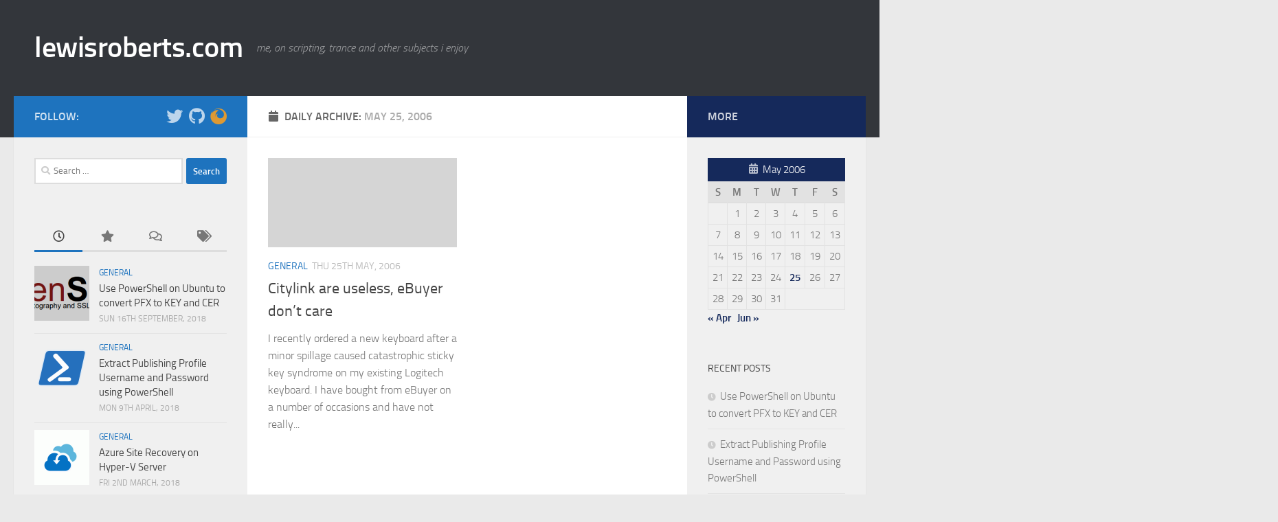

--- FILE ---
content_type: text/html; charset=UTF-8
request_url: https://www.lewisroberts.com/2006/05/25/
body_size: 17715
content:
<!DOCTYPE html>
<html class="no-js" lang="en-GB">
<head>
  <meta charset="UTF-8">
  <meta name="viewport" content="width=device-width, initial-scale=1.0">
  <link rel="profile" href="https://gmpg.org/xfn/11" />
  <link rel="pingback" href="https://www.lewisroberts.com/xmlrpc.php">

  <meta name='robots' content='noindex, follow' />
	<style>img:is([sizes="auto" i], [sizes^="auto," i]) { contain-intrinsic-size: 3000px 1500px }</style>
	<script>document.documentElement.className = document.documentElement.className.replace("no-js","js");</script>

	<!-- This site is optimized with the Yoast SEO plugin v26.8 - https://yoast.com/product/yoast-seo-wordpress/ -->
	<title>Thu 25th May, 2006 - lewisroberts.com</title>
	<meta property="og:locale" content="en_GB" />
	<meta property="og:type" content="website" />
	<meta property="og:title" content="Thu 25th May, 2006 - lewisroberts.com" />
	<meta property="og:url" content="https://www.lewisroberts.com/2006/05/25/" />
	<meta property="og:site_name" content="lewisroberts.com" />
	<meta name="twitter:card" content="summary_large_image" />
	<script type="application/ld+json" class="yoast-schema-graph">{"@context":"https://schema.org","@graph":[{"@type":"CollectionPage","@id":"https://www.lewisroberts.com/2006/05/25/","url":"https://www.lewisroberts.com/2006/05/25/","name":"Thu 25th May, 2006 - lewisroberts.com","isPartOf":{"@id":"https://lewisroberts-blog.azurewebsites.net/#website"},"breadcrumb":{"@id":"https://www.lewisroberts.com/2006/05/25/#breadcrumb"},"inLanguage":"en-GB"},{"@type":"BreadcrumbList","@id":"https://www.lewisroberts.com/2006/05/25/#breadcrumb","itemListElement":[{"@type":"ListItem","position":1,"name":"Home","item":"https://lewisroberts-blog.azurewebsites.net/"},{"@type":"ListItem","position":2,"name":"Archives for Thu 25th May, 2006"}]},{"@type":"WebSite","@id":"https://lewisroberts-blog.azurewebsites.net/#website","url":"https://lewisroberts-blog.azurewebsites.net/","name":"lewisroberts.com","description":"me, on scripting, trance and other subjects i enjoy","publisher":{"@id":"https://lewisroberts-blog.azurewebsites.net/#/schema/person/513ab287970e24231d0429c6f464a5ce"},"potentialAction":[{"@type":"SearchAction","target":{"@type":"EntryPoint","urlTemplate":"https://lewisroberts-blog.azurewebsites.net/?s={search_term_string}"},"query-input":{"@type":"PropertyValueSpecification","valueRequired":true,"valueName":"search_term_string"}}],"inLanguage":"en-GB"},{"@type":["Person","Organization"],"@id":"https://lewisroberts-blog.azurewebsites.net/#/schema/person/513ab287970e24231d0429c6f464a5ce","name":"Lewis","image":{"@type":"ImageObject","inLanguage":"en-GB","@id":"https://lewisroberts-blog.azurewebsites.net/#/schema/person/image/","url":"https://secure.gravatar.com/avatar/11c30af1c0e16d7aea3462b998d1d65888881a2f5db6e0cb0fdd8b69b9f6435a?s=96&d=mm&r=g","contentUrl":"https://secure.gravatar.com/avatar/11c30af1c0e16d7aea3462b998d1d65888881a2f5db6e0cb0fdd8b69b9f6435a?s=96&d=mm&r=g","caption":"Lewis"},"logo":{"@id":"https://lewisroberts-blog.azurewebsites.net/#/schema/person/image/"},"sameAs":["https://www.lewisroberts.com/"]}]}</script>
	<!-- / Yoast SEO plugin. -->


<link rel="alternate" type="application/rss+xml" title="lewisroberts.com &raquo; Feed" href="https://www.lewisroberts.com/feed/" />
<link rel="alternate" type="application/rss+xml" title="lewisroberts.com &raquo; Comments Feed" href="https://www.lewisroberts.com/comments/feed/" />
		<!-- This site uses the Google Analytics by ExactMetrics plugin v8.8.0 - Using Analytics tracking - https://www.exactmetrics.com/ -->
							<script src="//www.googletagmanager.com/gtag/js?id=G-VM81YC7QDK"  data-cfasync="false" data-wpfc-render="false" async></script>
			<script data-cfasync="false" data-wpfc-render="false">
				var em_version = '8.8.0';
				var em_track_user = true;
				var em_no_track_reason = '';
								var ExactMetricsDefaultLocations = {"page_location":"https:\/\/www.lewisroberts.com\/2006\/05\/25\/"};
								if ( typeof ExactMetricsPrivacyGuardFilter === 'function' ) {
					var ExactMetricsLocations = (typeof ExactMetricsExcludeQuery === 'object') ? ExactMetricsPrivacyGuardFilter( ExactMetricsExcludeQuery ) : ExactMetricsPrivacyGuardFilter( ExactMetricsDefaultLocations );
				} else {
					var ExactMetricsLocations = (typeof ExactMetricsExcludeQuery === 'object') ? ExactMetricsExcludeQuery : ExactMetricsDefaultLocations;
				}

								var disableStrs = [
										'ga-disable-G-VM81YC7QDK',
									];

				/* Function to detect opted out users */
				function __gtagTrackerIsOptedOut() {
					for (var index = 0; index < disableStrs.length; index++) {
						if (document.cookie.indexOf(disableStrs[index] + '=true') > -1) {
							return true;
						}
					}

					return false;
				}

				/* Disable tracking if the opt-out cookie exists. */
				if (__gtagTrackerIsOptedOut()) {
					for (var index = 0; index < disableStrs.length; index++) {
						window[disableStrs[index]] = true;
					}
				}

				/* Opt-out function */
				function __gtagTrackerOptout() {
					for (var index = 0; index < disableStrs.length; index++) {
						document.cookie = disableStrs[index] + '=true; expires=Thu, 31 Dec 2099 23:59:59 UTC; path=/';
						window[disableStrs[index]] = true;
					}
				}

				if ('undefined' === typeof gaOptout) {
					function gaOptout() {
						__gtagTrackerOptout();
					}
				}
								window.dataLayer = window.dataLayer || [];

				window.ExactMetricsDualTracker = {
					helpers: {},
					trackers: {},
				};
				if (em_track_user) {
					function __gtagDataLayer() {
						dataLayer.push(arguments);
					}

					function __gtagTracker(type, name, parameters) {
						if (!parameters) {
							parameters = {};
						}

						if (parameters.send_to) {
							__gtagDataLayer.apply(null, arguments);
							return;
						}

						if (type === 'event') {
														parameters.send_to = exactmetrics_frontend.v4_id;
							var hookName = name;
							if (typeof parameters['event_category'] !== 'undefined') {
								hookName = parameters['event_category'] + ':' + name;
							}

							if (typeof ExactMetricsDualTracker.trackers[hookName] !== 'undefined') {
								ExactMetricsDualTracker.trackers[hookName](parameters);
							} else {
								__gtagDataLayer('event', name, parameters);
							}
							
						} else {
							__gtagDataLayer.apply(null, arguments);
						}
					}

					__gtagTracker('js', new Date());
					__gtagTracker('set', {
						'developer_id.dNDMyYj': true,
											});
					if ( ExactMetricsLocations.page_location ) {
						__gtagTracker('set', ExactMetricsLocations);
					}
										__gtagTracker('config', 'G-VM81YC7QDK', {"forceSSL":"true"} );
										window.gtag = __gtagTracker;										(function () {
						/* https://developers.google.com/analytics/devguides/collection/analyticsjs/ */
						/* ga and __gaTracker compatibility shim. */
						var noopfn = function () {
							return null;
						};
						var newtracker = function () {
							return new Tracker();
						};
						var Tracker = function () {
							return null;
						};
						var p = Tracker.prototype;
						p.get = noopfn;
						p.set = noopfn;
						p.send = function () {
							var args = Array.prototype.slice.call(arguments);
							args.unshift('send');
							__gaTracker.apply(null, args);
						};
						var __gaTracker = function () {
							var len = arguments.length;
							if (len === 0) {
								return;
							}
							var f = arguments[len - 1];
							if (typeof f !== 'object' || f === null || typeof f.hitCallback !== 'function') {
								if ('send' === arguments[0]) {
									var hitConverted, hitObject = false, action;
									if ('event' === arguments[1]) {
										if ('undefined' !== typeof arguments[3]) {
											hitObject = {
												'eventAction': arguments[3],
												'eventCategory': arguments[2],
												'eventLabel': arguments[4],
												'value': arguments[5] ? arguments[5] : 1,
											}
										}
									}
									if ('pageview' === arguments[1]) {
										if ('undefined' !== typeof arguments[2]) {
											hitObject = {
												'eventAction': 'page_view',
												'page_path': arguments[2],
											}
										}
									}
									if (typeof arguments[2] === 'object') {
										hitObject = arguments[2];
									}
									if (typeof arguments[5] === 'object') {
										Object.assign(hitObject, arguments[5]);
									}
									if ('undefined' !== typeof arguments[1].hitType) {
										hitObject = arguments[1];
										if ('pageview' === hitObject.hitType) {
											hitObject.eventAction = 'page_view';
										}
									}
									if (hitObject) {
										action = 'timing' === arguments[1].hitType ? 'timing_complete' : hitObject.eventAction;
										hitConverted = mapArgs(hitObject);
										__gtagTracker('event', action, hitConverted);
									}
								}
								return;
							}

							function mapArgs(args) {
								var arg, hit = {};
								var gaMap = {
									'eventCategory': 'event_category',
									'eventAction': 'event_action',
									'eventLabel': 'event_label',
									'eventValue': 'event_value',
									'nonInteraction': 'non_interaction',
									'timingCategory': 'event_category',
									'timingVar': 'name',
									'timingValue': 'value',
									'timingLabel': 'event_label',
									'page': 'page_path',
									'location': 'page_location',
									'title': 'page_title',
									'referrer' : 'page_referrer',
								};
								for (arg in args) {
																		if (!(!args.hasOwnProperty(arg) || !gaMap.hasOwnProperty(arg))) {
										hit[gaMap[arg]] = args[arg];
									} else {
										hit[arg] = args[arg];
									}
								}
								return hit;
							}

							try {
								f.hitCallback();
							} catch (ex) {
							}
						};
						__gaTracker.create = newtracker;
						__gaTracker.getByName = newtracker;
						__gaTracker.getAll = function () {
							return [];
						};
						__gaTracker.remove = noopfn;
						__gaTracker.loaded = true;
						window['__gaTracker'] = __gaTracker;
					})();
									} else {
										console.log("");
					(function () {
						function __gtagTracker() {
							return null;
						}

						window['__gtagTracker'] = __gtagTracker;
						window['gtag'] = __gtagTracker;
					})();
									}
			</script>
			
							<!-- / Google Analytics by ExactMetrics -->
		<script>
window._wpemojiSettings = {"baseUrl":"https:\/\/s.w.org\/images\/core\/emoji\/16.0.1\/72x72\/","ext":".png","svgUrl":"https:\/\/s.w.org\/images\/core\/emoji\/16.0.1\/svg\/","svgExt":".svg","source":{"concatemoji":"https:\/\/www.lewisroberts.com\/wp-includes\/js\/wp-emoji-release.min.js?ver=6.8.3"}};
/*! This file is auto-generated */
!function(s,n){var o,i,e;function c(e){try{var t={supportTests:e,timestamp:(new Date).valueOf()};sessionStorage.setItem(o,JSON.stringify(t))}catch(e){}}function p(e,t,n){e.clearRect(0,0,e.canvas.width,e.canvas.height),e.fillText(t,0,0);var t=new Uint32Array(e.getImageData(0,0,e.canvas.width,e.canvas.height).data),a=(e.clearRect(0,0,e.canvas.width,e.canvas.height),e.fillText(n,0,0),new Uint32Array(e.getImageData(0,0,e.canvas.width,e.canvas.height).data));return t.every(function(e,t){return e===a[t]})}function u(e,t){e.clearRect(0,0,e.canvas.width,e.canvas.height),e.fillText(t,0,0);for(var n=e.getImageData(16,16,1,1),a=0;a<n.data.length;a++)if(0!==n.data[a])return!1;return!0}function f(e,t,n,a){switch(t){case"flag":return n(e,"\ud83c\udff3\ufe0f\u200d\u26a7\ufe0f","\ud83c\udff3\ufe0f\u200b\u26a7\ufe0f")?!1:!n(e,"\ud83c\udde8\ud83c\uddf6","\ud83c\udde8\u200b\ud83c\uddf6")&&!n(e,"\ud83c\udff4\udb40\udc67\udb40\udc62\udb40\udc65\udb40\udc6e\udb40\udc67\udb40\udc7f","\ud83c\udff4\u200b\udb40\udc67\u200b\udb40\udc62\u200b\udb40\udc65\u200b\udb40\udc6e\u200b\udb40\udc67\u200b\udb40\udc7f");case"emoji":return!a(e,"\ud83e\udedf")}return!1}function g(e,t,n,a){var r="undefined"!=typeof WorkerGlobalScope&&self instanceof WorkerGlobalScope?new OffscreenCanvas(300,150):s.createElement("canvas"),o=r.getContext("2d",{willReadFrequently:!0}),i=(o.textBaseline="top",o.font="600 32px Arial",{});return e.forEach(function(e){i[e]=t(o,e,n,a)}),i}function t(e){var t=s.createElement("script");t.src=e,t.defer=!0,s.head.appendChild(t)}"undefined"!=typeof Promise&&(o="wpEmojiSettingsSupports",i=["flag","emoji"],n.supports={everything:!0,everythingExceptFlag:!0},e=new Promise(function(e){s.addEventListener("DOMContentLoaded",e,{once:!0})}),new Promise(function(t){var n=function(){try{var e=JSON.parse(sessionStorage.getItem(o));if("object"==typeof e&&"number"==typeof e.timestamp&&(new Date).valueOf()<e.timestamp+604800&&"object"==typeof e.supportTests)return e.supportTests}catch(e){}return null}();if(!n){if("undefined"!=typeof Worker&&"undefined"!=typeof OffscreenCanvas&&"undefined"!=typeof URL&&URL.createObjectURL&&"undefined"!=typeof Blob)try{var e="postMessage("+g.toString()+"("+[JSON.stringify(i),f.toString(),p.toString(),u.toString()].join(",")+"));",a=new Blob([e],{type:"text/javascript"}),r=new Worker(URL.createObjectURL(a),{name:"wpTestEmojiSupports"});return void(r.onmessage=function(e){c(n=e.data),r.terminate(),t(n)})}catch(e){}c(n=g(i,f,p,u))}t(n)}).then(function(e){for(var t in e)n.supports[t]=e[t],n.supports.everything=n.supports.everything&&n.supports[t],"flag"!==t&&(n.supports.everythingExceptFlag=n.supports.everythingExceptFlag&&n.supports[t]);n.supports.everythingExceptFlag=n.supports.everythingExceptFlag&&!n.supports.flag,n.DOMReady=!1,n.readyCallback=function(){n.DOMReady=!0}}).then(function(){return e}).then(function(){var e;n.supports.everything||(n.readyCallback(),(e=n.source||{}).concatemoji?t(e.concatemoji):e.wpemoji&&e.twemoji&&(t(e.twemoji),t(e.wpemoji)))}))}((window,document),window._wpemojiSettings);
</script>
<link rel='stylesheet' id='urvanov_syntax_highlighter-css' href='/wp-content/plugins/urvanov-syntax-highlighter/css/min/urvanov_syntax_highlighter.min.css?ver=2.9.0' media='all' />
<style id='wp-emoji-styles-inline-css'>

	img.wp-smiley, img.emoji {
		display: inline !important;
		border: none !important;
		box-shadow: none !important;
		height: 1em !important;
		width: 1em !important;
		margin: 0 0.07em !important;
		vertical-align: -0.1em !important;
		background: none !important;
		padding: 0 !important;
	}
</style>
<link rel='stylesheet' id='wp-block-library-css' href='https://www.lewisroberts.com/wp-includes/css/dist/block-library/style.min.css?ver=6.8.3' media='all' />
<style id='classic-theme-styles-inline-css'>
/*! This file is auto-generated */
.wp-block-button__link{color:#fff;background-color:#32373c;border-radius:9999px;box-shadow:none;text-decoration:none;padding:calc(.667em + 2px) calc(1.333em + 2px);font-size:1.125em}.wp-block-file__button{background:#32373c;color:#fff;text-decoration:none}
</style>
<style id='global-styles-inline-css'>
:root{--wp--preset--aspect-ratio--square: 1;--wp--preset--aspect-ratio--4-3: 4/3;--wp--preset--aspect-ratio--3-4: 3/4;--wp--preset--aspect-ratio--3-2: 3/2;--wp--preset--aspect-ratio--2-3: 2/3;--wp--preset--aspect-ratio--16-9: 16/9;--wp--preset--aspect-ratio--9-16: 9/16;--wp--preset--color--black: #000000;--wp--preset--color--cyan-bluish-gray: #abb8c3;--wp--preset--color--white: #ffffff;--wp--preset--color--pale-pink: #f78da7;--wp--preset--color--vivid-red: #cf2e2e;--wp--preset--color--luminous-vivid-orange: #ff6900;--wp--preset--color--luminous-vivid-amber: #fcb900;--wp--preset--color--light-green-cyan: #7bdcb5;--wp--preset--color--vivid-green-cyan: #00d084;--wp--preset--color--pale-cyan-blue: #8ed1fc;--wp--preset--color--vivid-cyan-blue: #0693e3;--wp--preset--color--vivid-purple: #9b51e0;--wp--preset--gradient--vivid-cyan-blue-to-vivid-purple: linear-gradient(135deg,rgba(6,147,227,1) 0%,rgb(155,81,224) 100%);--wp--preset--gradient--light-green-cyan-to-vivid-green-cyan: linear-gradient(135deg,rgb(122,220,180) 0%,rgb(0,208,130) 100%);--wp--preset--gradient--luminous-vivid-amber-to-luminous-vivid-orange: linear-gradient(135deg,rgba(252,185,0,1) 0%,rgba(255,105,0,1) 100%);--wp--preset--gradient--luminous-vivid-orange-to-vivid-red: linear-gradient(135deg,rgba(255,105,0,1) 0%,rgb(207,46,46) 100%);--wp--preset--gradient--very-light-gray-to-cyan-bluish-gray: linear-gradient(135deg,rgb(238,238,238) 0%,rgb(169,184,195) 100%);--wp--preset--gradient--cool-to-warm-spectrum: linear-gradient(135deg,rgb(74,234,220) 0%,rgb(151,120,209) 20%,rgb(207,42,186) 40%,rgb(238,44,130) 60%,rgb(251,105,98) 80%,rgb(254,248,76) 100%);--wp--preset--gradient--blush-light-purple: linear-gradient(135deg,rgb(255,206,236) 0%,rgb(152,150,240) 100%);--wp--preset--gradient--blush-bordeaux: linear-gradient(135deg,rgb(254,205,165) 0%,rgb(254,45,45) 50%,rgb(107,0,62) 100%);--wp--preset--gradient--luminous-dusk: linear-gradient(135deg,rgb(255,203,112) 0%,rgb(199,81,192) 50%,rgb(65,88,208) 100%);--wp--preset--gradient--pale-ocean: linear-gradient(135deg,rgb(255,245,203) 0%,rgb(182,227,212) 50%,rgb(51,167,181) 100%);--wp--preset--gradient--electric-grass: linear-gradient(135deg,rgb(202,248,128) 0%,rgb(113,206,126) 100%);--wp--preset--gradient--midnight: linear-gradient(135deg,rgb(2,3,129) 0%,rgb(40,116,252) 100%);--wp--preset--font-size--small: 13px;--wp--preset--font-size--medium: 20px;--wp--preset--font-size--large: 36px;--wp--preset--font-size--x-large: 42px;--wp--preset--spacing--20: 0.44rem;--wp--preset--spacing--30: 0.67rem;--wp--preset--spacing--40: 1rem;--wp--preset--spacing--50: 1.5rem;--wp--preset--spacing--60: 2.25rem;--wp--preset--spacing--70: 3.38rem;--wp--preset--spacing--80: 5.06rem;--wp--preset--shadow--natural: 6px 6px 9px rgba(0, 0, 0, 0.2);--wp--preset--shadow--deep: 12px 12px 50px rgba(0, 0, 0, 0.4);--wp--preset--shadow--sharp: 6px 6px 0px rgba(0, 0, 0, 0.2);--wp--preset--shadow--outlined: 6px 6px 0px -3px rgba(255, 255, 255, 1), 6px 6px rgba(0, 0, 0, 1);--wp--preset--shadow--crisp: 6px 6px 0px rgba(0, 0, 0, 1);}:where(.is-layout-flex){gap: 0.5em;}:where(.is-layout-grid){gap: 0.5em;}body .is-layout-flex{display: flex;}.is-layout-flex{flex-wrap: wrap;align-items: center;}.is-layout-flex > :is(*, div){margin: 0;}body .is-layout-grid{display: grid;}.is-layout-grid > :is(*, div){margin: 0;}:where(.wp-block-columns.is-layout-flex){gap: 2em;}:where(.wp-block-columns.is-layout-grid){gap: 2em;}:where(.wp-block-post-template.is-layout-flex){gap: 1.25em;}:where(.wp-block-post-template.is-layout-grid){gap: 1.25em;}.has-black-color{color: var(--wp--preset--color--black) !important;}.has-cyan-bluish-gray-color{color: var(--wp--preset--color--cyan-bluish-gray) !important;}.has-white-color{color: var(--wp--preset--color--white) !important;}.has-pale-pink-color{color: var(--wp--preset--color--pale-pink) !important;}.has-vivid-red-color{color: var(--wp--preset--color--vivid-red) !important;}.has-luminous-vivid-orange-color{color: var(--wp--preset--color--luminous-vivid-orange) !important;}.has-luminous-vivid-amber-color{color: var(--wp--preset--color--luminous-vivid-amber) !important;}.has-light-green-cyan-color{color: var(--wp--preset--color--light-green-cyan) !important;}.has-vivid-green-cyan-color{color: var(--wp--preset--color--vivid-green-cyan) !important;}.has-pale-cyan-blue-color{color: var(--wp--preset--color--pale-cyan-blue) !important;}.has-vivid-cyan-blue-color{color: var(--wp--preset--color--vivid-cyan-blue) !important;}.has-vivid-purple-color{color: var(--wp--preset--color--vivid-purple) !important;}.has-black-background-color{background-color: var(--wp--preset--color--black) !important;}.has-cyan-bluish-gray-background-color{background-color: var(--wp--preset--color--cyan-bluish-gray) !important;}.has-white-background-color{background-color: var(--wp--preset--color--white) !important;}.has-pale-pink-background-color{background-color: var(--wp--preset--color--pale-pink) !important;}.has-vivid-red-background-color{background-color: var(--wp--preset--color--vivid-red) !important;}.has-luminous-vivid-orange-background-color{background-color: var(--wp--preset--color--luminous-vivid-orange) !important;}.has-luminous-vivid-amber-background-color{background-color: var(--wp--preset--color--luminous-vivid-amber) !important;}.has-light-green-cyan-background-color{background-color: var(--wp--preset--color--light-green-cyan) !important;}.has-vivid-green-cyan-background-color{background-color: var(--wp--preset--color--vivid-green-cyan) !important;}.has-pale-cyan-blue-background-color{background-color: var(--wp--preset--color--pale-cyan-blue) !important;}.has-vivid-cyan-blue-background-color{background-color: var(--wp--preset--color--vivid-cyan-blue) !important;}.has-vivid-purple-background-color{background-color: var(--wp--preset--color--vivid-purple) !important;}.has-black-border-color{border-color: var(--wp--preset--color--black) !important;}.has-cyan-bluish-gray-border-color{border-color: var(--wp--preset--color--cyan-bluish-gray) !important;}.has-white-border-color{border-color: var(--wp--preset--color--white) !important;}.has-pale-pink-border-color{border-color: var(--wp--preset--color--pale-pink) !important;}.has-vivid-red-border-color{border-color: var(--wp--preset--color--vivid-red) !important;}.has-luminous-vivid-orange-border-color{border-color: var(--wp--preset--color--luminous-vivid-orange) !important;}.has-luminous-vivid-amber-border-color{border-color: var(--wp--preset--color--luminous-vivid-amber) !important;}.has-light-green-cyan-border-color{border-color: var(--wp--preset--color--light-green-cyan) !important;}.has-vivid-green-cyan-border-color{border-color: var(--wp--preset--color--vivid-green-cyan) !important;}.has-pale-cyan-blue-border-color{border-color: var(--wp--preset--color--pale-cyan-blue) !important;}.has-vivid-cyan-blue-border-color{border-color: var(--wp--preset--color--vivid-cyan-blue) !important;}.has-vivid-purple-border-color{border-color: var(--wp--preset--color--vivid-purple) !important;}.has-vivid-cyan-blue-to-vivid-purple-gradient-background{background: var(--wp--preset--gradient--vivid-cyan-blue-to-vivid-purple) !important;}.has-light-green-cyan-to-vivid-green-cyan-gradient-background{background: var(--wp--preset--gradient--light-green-cyan-to-vivid-green-cyan) !important;}.has-luminous-vivid-amber-to-luminous-vivid-orange-gradient-background{background: var(--wp--preset--gradient--luminous-vivid-amber-to-luminous-vivid-orange) !important;}.has-luminous-vivid-orange-to-vivid-red-gradient-background{background: var(--wp--preset--gradient--luminous-vivid-orange-to-vivid-red) !important;}.has-very-light-gray-to-cyan-bluish-gray-gradient-background{background: var(--wp--preset--gradient--very-light-gray-to-cyan-bluish-gray) !important;}.has-cool-to-warm-spectrum-gradient-background{background: var(--wp--preset--gradient--cool-to-warm-spectrum) !important;}.has-blush-light-purple-gradient-background{background: var(--wp--preset--gradient--blush-light-purple) !important;}.has-blush-bordeaux-gradient-background{background: var(--wp--preset--gradient--blush-bordeaux) !important;}.has-luminous-dusk-gradient-background{background: var(--wp--preset--gradient--luminous-dusk) !important;}.has-pale-ocean-gradient-background{background: var(--wp--preset--gradient--pale-ocean) !important;}.has-electric-grass-gradient-background{background: var(--wp--preset--gradient--electric-grass) !important;}.has-midnight-gradient-background{background: var(--wp--preset--gradient--midnight) !important;}.has-small-font-size{font-size: var(--wp--preset--font-size--small) !important;}.has-medium-font-size{font-size: var(--wp--preset--font-size--medium) !important;}.has-large-font-size{font-size: var(--wp--preset--font-size--large) !important;}.has-x-large-font-size{font-size: var(--wp--preset--font-size--x-large) !important;}
:where(.wp-block-post-template.is-layout-flex){gap: 1.25em;}:where(.wp-block-post-template.is-layout-grid){gap: 1.25em;}
:where(.wp-block-columns.is-layout-flex){gap: 2em;}:where(.wp-block-columns.is-layout-grid){gap: 2em;}
:root :where(.wp-block-pullquote){font-size: 1.5em;line-height: 1.6;}
</style>
<link rel='stylesheet' id='app_service_email-css' href='/wp-content/plugins/Azure-Wordpress-on-Linux-App-Service-plugins-main-app_service_email/public/css/app_service_email-public.css?ver=1.0.0' media='all' />
<link rel='stylesheet' id='hueman-main-style-css' href='/wp-content/themes/hueman/assets/front/css/main.min.css?ver=3.7.27' media='all' />
<style id='hueman-main-style-inline-css'>
body { font-size:1.00rem; }@media only screen and (min-width: 720px) {
        .nav > li { font-size:1.00rem; }
      }::selection { background-color: #1e73be; }
::-moz-selection { background-color: #1e73be; }a,a>span.hu-external::after,.themeform label .required,#flexslider-featured .flex-direction-nav .flex-next:hover,#flexslider-featured .flex-direction-nav .flex-prev:hover,.post-hover:hover .post-title a,.post-title a:hover,.sidebar.s1 .post-nav li a:hover i,.content .post-nav li a:hover i,.post-related a:hover,.sidebar.s1 .widget_rss ul li a,#footer .widget_rss ul li a,.sidebar.s1 .widget_calendar a,#footer .widget_calendar a,.sidebar.s1 .alx-tab .tab-item-category a,.sidebar.s1 .alx-posts .post-item-category a,.sidebar.s1 .alx-tab li:hover .tab-item-title a,.sidebar.s1 .alx-tab li:hover .tab-item-comment a,.sidebar.s1 .alx-posts li:hover .post-item-title a,#footer .alx-tab .tab-item-category a,#footer .alx-posts .post-item-category a,#footer .alx-tab li:hover .tab-item-title a,#footer .alx-tab li:hover .tab-item-comment a,#footer .alx-posts li:hover .post-item-title a,.comment-tabs li.active a,.comment-awaiting-moderation,.child-menu a:hover,.child-menu .current_page_item > a,.wp-pagenavi a{ color: #1e73be; }input[type="submit"],.themeform button[type="submit"],.sidebar.s1 .sidebar-top,.sidebar.s1 .sidebar-toggle,#flexslider-featured .flex-control-nav li a.flex-active,.post-tags a:hover,.sidebar.s1 .widget_calendar caption,#footer .widget_calendar caption,.author-bio .bio-avatar:after,.commentlist li.bypostauthor > .comment-body:after,.commentlist li.comment-author-admin > .comment-body:after{ background-color: #1e73be; }.post-format .format-container { border-color: #1e73be; }.sidebar.s1 .alx-tabs-nav li.active a,#footer .alx-tabs-nav li.active a,.comment-tabs li.active a,.wp-pagenavi a:hover,.wp-pagenavi a:active,.wp-pagenavi span.current{ border-bottom-color: #1e73be!important; }.sidebar.s2 .post-nav li a:hover i,
.sidebar.s2 .widget_rss ul li a,
.sidebar.s2 .widget_calendar a,
.sidebar.s2 .alx-tab .tab-item-category a,
.sidebar.s2 .alx-posts .post-item-category a,
.sidebar.s2 .alx-tab li:hover .tab-item-title a,
.sidebar.s2 .alx-tab li:hover .tab-item-comment a,
.sidebar.s2 .alx-posts li:hover .post-item-title a { color: #15295b; }
.sidebar.s2 .sidebar-top,.sidebar.s2 .sidebar-toggle,.post-comments,.jp-play-bar,.jp-volume-bar-value,.sidebar.s2 .widget_calendar caption{ background-color: #15295b; }.sidebar.s2 .alx-tabs-nav li.active a { border-bottom-color: #15295b; }
.post-comments::before { border-right-color: #15295b; }
      .search-expand,
              #nav-topbar.nav-container { background-color: #26272b}@media only screen and (min-width: 720px) {
                #nav-topbar .nav ul { background-color: #26272b; }
              }.is-scrolled #header .nav-container.desktop-sticky,
              .is-scrolled #header .search-expand { background-color: #26272b; background-color: rgba(38,39,43,0.90) }.is-scrolled .topbar-transparent #nav-topbar.desktop-sticky .nav ul { background-color: #26272b; background-color: rgba(38,39,43,0.95) }#header { background-color: #33363b; }
@media only screen and (min-width: 720px) {
  #nav-header .nav ul { background-color: #33363b; }
}
        #header #nav-mobile { background-color: #33363b; }.is-scrolled #header #nav-mobile { background-color: #33363b; background-color: rgba(51,54,59,0.90) }#nav-header.nav-container, #main-header-search .search-expand { background-color: #33363b; }
@media only screen and (min-width: 720px) {
  #nav-header .nav ul { background-color: #33363b; }
}
        body { background-color: #eaeaea; }
</style>
<link rel='stylesheet' id='hueman-font-awesome-css' href='/wp-content/themes/hueman/assets/front/css/font-awesome.min.css?ver=3.7.27' media='all' />
<script src="https://www.lewisroberts.com/wp-includes/js/jquery/jquery.min.js?ver=3.7.1" id="jquery-core-js"></script>
<script src="https://www.lewisroberts.com/wp-includes/js/jquery/jquery-migrate.min.js?ver=3.4.1" id="jquery-migrate-js"></script>
<script id="urvanov_syntax_highlighter_js-js-extra">
var UrvanovSyntaxHighlighterSyntaxSettings = {"version":"2.9.0","is_admin":"0","ajaxurl":"https:\/\/www.lewisroberts.com\/wp-admin\/admin-ajax.php","prefix":"urvanov-syntax-highlighter-","setting":"urvanov-syntax-highlighter-setting","selected":"urvanov-syntax-highlighter-setting-selected","changed":"urvanov-syntax-highlighter-setting-changed","special":"urvanov-syntax-highlighter-setting-special","orig_value":"data-orig-value","debug":""};
var UrvanovSyntaxHighlighterSyntaxStrings = {"copy":"Copied to the clipboard","minimize":"Click To Expand Code"};
</script>
<script src="/wp-content/plugins/urvanov-syntax-highlighter/js/min/urvanov_syntax_highlighter.min.js?ver=2.9.0" id="urvanov_syntax_highlighter_js-js"></script>
<script src="/wp-content/plugins/google-analytics-dashboard-for-wp/assets/js/frontend-gtag.min.js?ver=8.8.0" id="exactmetrics-frontend-script-js" async data-wp-strategy="async"></script>
<script data-cfasync="false" data-wpfc-render="false" id='exactmetrics-frontend-script-js-extra'>var exactmetrics_frontend = {"js_events_tracking":"true","download_extensions":"zip,mp3,mpeg,pdf,docx,pptx,xlsx,rar","inbound_paths":"[{\"path\":\"\\\/go\\\/\",\"label\":\"affiliate\"},{\"path\":\"\\\/recommend\\\/\",\"label\":\"affiliate\"}]","home_url":"https:\/\/www.lewisroberts.com","hash_tracking":"false","v4_id":"G-VM81YC7QDK"};</script>
<script src="/wp-content/plugins/Azure-Wordpress-on-Linux-App-Service-plugins-main-app_service_email/public/js/app_service_email-public.js?ver=1.0.0" id="app_service_email-js"></script>
<link rel="https://api.w.org/" href="https://www.lewisroberts.com/wp-json/" /><link rel="EditURI" type="application/rsd+xml" title="RSD" href="https://www.lewisroberts.com/xmlrpc.php?rsd" />
<meta name="generator" content="WordPress 6.8.3" />
    <link rel="preload" as="font" type="font/woff2" href="/wp-content/themes/hueman/assets/front/webfonts/fa-brands-400.woff2?v=5.15.2" crossorigin="anonymous"/>
    <link rel="preload" as="font" type="font/woff2" href="/wp-content/themes/hueman/assets/front/webfonts/fa-regular-400.woff2?v=5.15.2" crossorigin="anonymous"/>
    <link rel="preload" as="font" type="font/woff2" href="/wp-content/themes/hueman/assets/front/webfonts/fa-solid-900.woff2?v=5.15.2" crossorigin="anonymous"/>
  <link rel="preload" as="font" type="font/woff" href="/wp-content/themes/hueman/assets/front/fonts/titillium-light-webfont.woff" crossorigin="anonymous"/>
<link rel="preload" as="font" type="font/woff" href="/wp-content/themes/hueman/assets/front/fonts/titillium-lightitalic-webfont.woff" crossorigin="anonymous"/>
<link rel="preload" as="font" type="font/woff" href="/wp-content/themes/hueman/assets/front/fonts/titillium-regular-webfont.woff" crossorigin="anonymous"/>
<link rel="preload" as="font" type="font/woff" href="/wp-content/themes/hueman/assets/front/fonts/titillium-regularitalic-webfont.woff" crossorigin="anonymous"/>
<link rel="preload" as="font" type="font/woff" href="/wp-content/themes/hueman/assets/front/fonts/titillium-semibold-webfont.woff" crossorigin="anonymous"/>
<style>
  /*  base : fonts
/* ------------------------------------ */
body { font-family: "Titillium", Arial, sans-serif; }
@font-face {
  font-family: 'Titillium';
  src: url('/wp-content/themes/hueman/assets/front/fonts/titillium-light-webfont.eot');
  src: url('/wp-content/themes/hueman/assets/front/fonts/titillium-light-webfont.svg#titillium-light-webfont') format('svg'),
     url('/wp-content/themes/hueman/assets/front/fonts/titillium-light-webfont.eot?#iefix') format('embedded-opentype'),
     url('/wp-content/themes/hueman/assets/front/fonts/titillium-light-webfont.woff') format('woff'),
     url('/wp-content/themes/hueman/assets/front/fonts/titillium-light-webfont.ttf') format('truetype');
  font-weight: 300;
  font-style: normal;
}
@font-face {
  font-family: 'Titillium';
  src: url('/wp-content/themes/hueman/assets/front/fonts/titillium-lightitalic-webfont.eot');
  src: url('/wp-content/themes/hueman/assets/front/fonts/titillium-lightitalic-webfont.svg#titillium-lightitalic-webfont') format('svg'),
     url('/wp-content/themes/hueman/assets/front/fonts/titillium-lightitalic-webfont.eot?#iefix') format('embedded-opentype'),
     url('/wp-content/themes/hueman/assets/front/fonts/titillium-lightitalic-webfont.woff') format('woff'),
     url('/wp-content/themes/hueman/assets/front/fonts/titillium-lightitalic-webfont.ttf') format('truetype');
  font-weight: 300;
  font-style: italic;
}
@font-face {
  font-family: 'Titillium';
  src: url('/wp-content/themes/hueman/assets/front/fonts/titillium-regular-webfont.eot');
  src: url('/wp-content/themes/hueman/assets/front/fonts/titillium-regular-webfont.svg#titillium-regular-webfont') format('svg'),
     url('/wp-content/themes/hueman/assets/front/fonts/titillium-regular-webfont.eot?#iefix') format('embedded-opentype'),
     url('/wp-content/themes/hueman/assets/front/fonts/titillium-regular-webfont.woff') format('woff'),
     url('/wp-content/themes/hueman/assets/front/fonts/titillium-regular-webfont.ttf') format('truetype');
  font-weight: 400;
  font-style: normal;
}
@font-face {
  font-family: 'Titillium';
  src: url('/wp-content/themes/hueman/assets/front/fonts/titillium-regularitalic-webfont.eot');
  src: url('/wp-content/themes/hueman/assets/front/fonts/titillium-regularitalic-webfont.svg#titillium-regular-webfont') format('svg'),
     url('/wp-content/themes/hueman/assets/front/fonts/titillium-regularitalic-webfont.eot?#iefix') format('embedded-opentype'),
     url('/wp-content/themes/hueman/assets/front/fonts/titillium-regularitalic-webfont.woff') format('woff'),
     url('/wp-content/themes/hueman/assets/front/fonts/titillium-regularitalic-webfont.ttf') format('truetype');
  font-weight: 400;
  font-style: italic;
}
@font-face {
    font-family: 'Titillium';
    src: url('/wp-content/themes/hueman/assets/front/fonts/titillium-semibold-webfont.eot');
    src: url('/wp-content/themes/hueman/assets/front/fonts/titillium-semibold-webfont.svg#titillium-semibold-webfont') format('svg'),
         url('/wp-content/themes/hueman/assets/front/fonts/titillium-semibold-webfont.eot?#iefix') format('embedded-opentype'),
         url('/wp-content/themes/hueman/assets/front/fonts/titillium-semibold-webfont.woff') format('woff'),
         url('/wp-content/themes/hueman/assets/front/fonts/titillium-semibold-webfont.ttf') format('truetype');
  font-weight: 600;
  font-style: normal;
}
</style>
  <!--[if lt IE 9]>
<script src="/wp-content/themes/hueman/assets/front/js/ie/html5shiv-printshiv.min.js"></script>
<script src="/wp-content/themes/hueman/assets/front/js/ie/selectivizr.js"></script>
<![endif]-->
</head>

<body class="archive date wp-embed-responsive wp-theme-hueman col-3cm full-width header-desktop-sticky header-mobile-sticky hueman-3-7-27 chrome">
<div id="wrapper">
  <a class="screen-reader-text skip-link" href="#content">Skip to content</a>
  
  <header id="header" class="main-menu-mobile-on one-mobile-menu main_menu header-ads-desktop  topbar-transparent no-header-img">
        <nav class="nav-container group mobile-menu mobile-sticky no-menu-assigned" id="nav-mobile" data-menu-id="header-1">
  <div class="mobile-title-logo-in-header"><p class="site-title">                  <a class="custom-logo-link" href="https://www.lewisroberts.com/" rel="home" title="lewisroberts.com | Home page">lewisroberts.com</a>                </p></div>
        
                    <!-- <div class="ham__navbar-toggler collapsed" aria-expanded="false">
          <div class="ham__navbar-span-wrapper">
            <span class="ham-toggler-menu__span"></span>
          </div>
        </div> -->
        <button class="ham__navbar-toggler-two collapsed" title="Menu" aria-expanded="false">
          <span class="ham__navbar-span-wrapper">
            <span class="line line-1"></span>
            <span class="line line-2"></span>
            <span class="line line-3"></span>
          </span>
        </button>
            
      <div class="nav-text"></div>
      <div class="nav-wrap container">
                  <ul class="nav container-inner group mobile-search">
                            <li>
                  <form role="search" method="get" class="search-form" action="https://www.lewisroberts.com/">
				<label>
					<span class="screen-reader-text">Search for:</span>
					<input type="search" class="search-field" placeholder="Search &hellip;" value="" name="s" />
				</label>
				<input type="submit" class="search-submit" value="Search" />
			</form>                </li>
                      </ul>
                      </div>
</nav><!--/#nav-topbar-->  
  
  <div class="container group">
        <div class="container-inner">

                    <div class="group hu-pad central-header-zone">
                  <div class="logo-tagline-group">
                      <p class="site-title">                  <a class="custom-logo-link" href="https://www.lewisroberts.com/" rel="home" title="lewisroberts.com | Home page">lewisroberts.com</a>                </p>                                                <p class="site-description">me, on scripting, trance and other subjects i enjoy</p>
                                        </div>

                                        <div id="header-widgets">
                                                </div><!--/#header-ads-->
                                </div>
      
      
    </div><!--/.container-inner-->
      </div><!--/.container-->

</header><!--/#header-->
  
  <div class="container" id="page">
    <div class="container-inner">
            <div class="main">
        <div class="main-inner group">
          
              <main class="content" id="content">
              <div class="page-title hu-pad group">
          	    		<h1><i class="fas fa-calendar"></i>Daily Archive: <span>May 25, 2006 </span></h1>
    	
    </div><!--/.page-title-->
          <div class="hu-pad group">
            
  <div id="grid-wrapper" class="post-list group">
    <div class="post-row">        <article id="post-54" class="group grid-item post-54 post type-post status-publish format-standard hentry category-general">
	<div class="post-inner post-hover">
      		<div class="post-thumbnail">
  			<a href="https://www.lewisroberts.com/2006/05/25/citylink-are-useless-ebuyer-dont-care/">
            				        <svg class="hu-svg-placeholder thumb-medium-empty" id="69731bd70722e" viewBox="0 0 1792 1792" xmlns="http://www.w3.org/2000/svg"><path d="M928 832q0-14-9-23t-23-9q-66 0-113 47t-47 113q0 14 9 23t23 9 23-9 9-23q0-40 28-68t68-28q14 0 23-9t9-23zm224 130q0 106-75 181t-181 75-181-75-75-181 75-181 181-75 181 75 75 181zm-1024 574h1536v-128h-1536v128zm1152-574q0-159-112.5-271.5t-271.5-112.5-271.5 112.5-112.5 271.5 112.5 271.5 271.5 112.5 271.5-112.5 112.5-271.5zm-1024-642h384v-128h-384v128zm-128 192h1536v-256h-828l-64 128h-644v128zm1664-256v1280q0 53-37.5 90.5t-90.5 37.5h-1536q-53 0-90.5-37.5t-37.5-90.5v-1280q0-53 37.5-90.5t90.5-37.5h1536q53 0 90.5 37.5t37.5 90.5z"/></svg>
         <img class="hu-img-placeholder" src="/wp-content/themes/hueman/assets/front/img/thumb-medium-empty.png" alt="Citylink are useless, eBuyer don&#8217;t care" data-hu-post-id="69731bd70722e" />  				  				  				  			</a>
  			  		</div><!--/.post-thumbnail-->
          		<div class="post-meta group">
          			  <p class="post-category"><a href="https://www.lewisroberts.com/category/general/" rel="category tag">General</a></p>
                  			  <p class="post-date">
  <time class="published updated" datetime="2006-05-25 14:14:07">Thu 25th May, 2006</time>
</p>

          		</div><!--/.post-meta-->
    		<h2 class="post-title entry-title">
			<a href="https://www.lewisroberts.com/2006/05/25/citylink-are-useless-ebuyer-dont-care/" rel="bookmark">Citylink are useless, eBuyer don&#8217;t care</a>
		</h2><!--/.post-title-->

				<div class="entry excerpt entry-summary">
			<p>I recently ordered a new keyboard after a minor spillage caused catastrophic sticky key syndrome on my existing Logitech keyboard. I have bought from eBuyer on a number of occasions and have not really&#46;&#46;&#46;</p>
		</div><!--/.entry-->
		
	</div><!--/.post-inner-->
</article><!--/.post-->
    </div>  </div><!--/.post-list-->

<nav class="pagination group">
			<ul class="group">
			<li class="prev left"></li>
			<li class="next right"></li>
		</ul>
	</nav><!--/.pagination-->
          </div><!--/.hu-pad-->
            </main><!--/.content-->
          

	<div class="sidebar s1 collapsed" data-position="left" data-layout="col-3cm" data-sb-id="s1">

		<button class="sidebar-toggle" title="Expand Sidebar"><i class="fas sidebar-toggle-arrows"></i></button>

		<div class="sidebar-content">

			           			<div class="sidebar-top group">
                        <p>Follow:</p>                    <ul class="social-links"><li><a rel="nofollow noopener noreferrer" class="social-tooltip"  title="Follow me on Twitter" aria-label="Follow me on Twitter" href="https://twitter.com/lewisrobertscom" target="_blank"  style="color:rgba(255,255,255,0.7)"><i class="fab fa-twitter"></i></a></li><li><a rel="nofollow noopener noreferrer" class="social-tooltip"  title="Check out my stuff on Github" aria-label="Check out my stuff on Github" href="https://github.com/lwsrbrts/" target="_blank"  style="color:rgba(255,255,255,0.7)"><i class="fab fa-github"></i></a></li><li><a rel="nofollow noopener noreferrer" class="social-tooltip"  title="Check out my Firefox Add-on" aria-label="Check out my Firefox Add-on" href="https://addons.mozilla.org/en-GB/firefox/user/lwsrbrts/?src=api" target="_blank"  style="color:#dd9933"><i class="fab fa-firefox"></i></a></li></ul>  			</div>
			
			
			
			<div id="search-5" class="widget widget_search"><form role="search" method="get" class="search-form" action="https://www.lewisroberts.com/">
				<label>
					<span class="screen-reader-text">Search for:</span>
					<input type="search" class="search-field" placeholder="Search &hellip;" value="" name="s" />
				</label>
				<input type="submit" class="search-submit" value="Search" />
			</form></div><div id="alxtabs-4" class="widget widget_hu_tabs">
<h3 class="widget-title"></h3><ul class="alx-tabs-nav group tab-count-4"><li class="alx-tab tab-recent"><a href="#tab-recent-4" title="Recent Posts"><i class="far fa-clock"></i><span>Recent Posts</span></a></li><li class="alx-tab tab-popular"><a href="#tab-popular-4" title="Popular Posts"><i class="fas fa-star"></i><span>Popular Posts</span></a></li><li class="alx-tab tab-comments"><a href="#tab-comments-4" title="Recent Comments"><i class="far fa-comments"></i><span>Recent Comments</span></a></li><li class="alx-tab tab-tags"><a href="#tab-tags-4" title="Tags"><i class="fas fa-tags"></i><span>Tags</span></a></li></ul>
	<div class="alx-tabs-container">


		
			
			<ul id="tab-recent-4" class="alx-tab group thumbs-enabled">
        								<li>

										<div class="tab-item-thumbnail">
						<a href="https://www.lewisroberts.com/2018/09/16/use-powershell-on-ubuntu-to-convert-pfx-to-key-and-cer/">
							<img width="80" height="80" src="https://saegitlewisrobertsblog.blob.core.windows.net/lewisrobertsblog/wp-content/uploads/2018/09/openssl-80x80.png" class="attachment-thumb-small size-thumb-small wp-post-image" alt="" decoding="async" loading="lazy" />																											</a>
					</div>
					
					<div class="tab-item-inner group">
						<p class="tab-item-category"><a href="https://www.lewisroberts.com/category/general/" rel="category tag">General</a></p>						<p class="tab-item-title"><a href="https://www.lewisroberts.com/2018/09/16/use-powershell-on-ubuntu-to-convert-pfx-to-key-and-cer/" rel="bookmark">Use PowerShell on Ubuntu to convert PFX to KEY and CER</a></p>
						<p class="tab-item-date">Sun 16th September, 2018</p>					</div>

				</li>
								<li>

										<div class="tab-item-thumbnail">
						<a href="https://www.lewisroberts.com/2018/04/09/extract-publishing-profile-username-password-using-powershell/">
							<img width="80" height="80" src="https://saegitlewisrobertsblog.blob.core.windows.net/lewisrobertsblog/wp-content/uploads/2017/03/powershell-5-160x160.png" class="attachment-thumb-small size-thumb-small wp-post-image" alt="" decoding="async" loading="lazy" />																											</a>
					</div>
					
					<div class="tab-item-inner group">
						<p class="tab-item-category"><a href="https://www.lewisroberts.com/category/general/" rel="category tag">General</a></p>						<p class="tab-item-title"><a href="https://www.lewisroberts.com/2018/04/09/extract-publishing-profile-username-password-using-powershell/" rel="bookmark">Extract Publishing Profile Username and Password using PowerShell</a></p>
						<p class="tab-item-date">Mon 9th April, 2018</p>					</div>

				</li>
								<li>

										<div class="tab-item-thumbnail">
						<a href="https://www.lewisroberts.com/2018/03/02/azure-site-recovery-hyper-v-server/">
							<img width="80" height="80" src="https://saegitlewisrobertsblog.blob.core.windows.net/lewisrobertsblog/wp-content/uploads/2018/03/hyper-v-asr-160x160.gif" class="attachment-thumb-small size-thumb-small wp-post-image" alt="" decoding="async" loading="lazy" />																											</a>
					</div>
					
					<div class="tab-item-inner group">
						<p class="tab-item-category"><a href="https://www.lewisroberts.com/category/general/" rel="category tag">General</a></p>						<p class="tab-item-title"><a href="https://www.lewisroberts.com/2018/03/02/azure-site-recovery-hyper-v-server/" rel="bookmark">Azure Site Recovery on Hyper-V Server</a></p>
						<p class="tab-item-date">Fri 2nd March, 2018</p>					</div>

				</li>
								<li>

										<div class="tab-item-thumbnail">
						<a href="https://www.lewisroberts.com/2018/02/15/azure-application-gateway-charts/">
							<img width="80" height="80" src="https://saegitlewisrobertsblog.blob.core.windows.net/lewisrobertsblog/wp-content/uploads/2018/02/app-gateway-chart-issue-160x160.png" class="attachment-thumb-small size-thumb-small wp-post-image" alt="" decoding="async" loading="lazy" />																											</a>
					</div>
					
					<div class="tab-item-inner group">
						<p class="tab-item-category"><a href="https://www.lewisroberts.com/category/general/" rel="category tag">General</a></p>						<p class="tab-item-title"><a href="https://www.lewisroberts.com/2018/02/15/azure-application-gateway-charts/" rel="bookmark">Azure Application Gateway Charts</a></p>
						<p class="tab-item-date">Thu 15th February, 2018</p>					</div>

				</li>
								<li>

										<div class="tab-item-thumbnail">
						<a href="https://www.lewisroberts.com/2018/02/07/powershell-core-6-raspberry-pi/">
							<img width="80" height="80" src="https://saegitlewisrobertsblog.blob.core.windows.net/lewisrobertsblog/wp-content/uploads/2018/02/raspberry-pi-powershell-1-160x160.png" class="attachment-thumb-small size-thumb-small wp-post-image" alt="PowerShell Core 6 and Raspberry Pi" decoding="async" loading="lazy" />																											</a>
					</div>
					
					<div class="tab-item-inner group">
						<p class="tab-item-category"><a href="https://www.lewisroberts.com/category/general/" rel="category tag">General</a></p>						<p class="tab-item-title"><a href="https://www.lewisroberts.com/2018/02/07/powershell-core-6-raspberry-pi/" rel="bookmark">PowerShell Core 6.0 and Raspberry Pi</a></p>
						<p class="tab-item-date">Wed 7th February, 2018</p>					</div>

				</li>
								        			</ul><!--/.alx-tab-->

		

		
						<ul id="tab-popular-4" class="alx-tab group thumbs-enabled">
        								<li>

										<div class="tab-item-thumbnail">
						<a href="https://www.lewisroberts.com/2005/10/02/nokia-6680-cover-replacement-guide/">
							        <svg class="hu-svg-placeholder thumb-small-empty" id="69731bd7239fd" viewBox="0 0 1792 1792" xmlns="http://www.w3.org/2000/svg"><path d="M928 832q0-14-9-23t-23-9q-66 0-113 47t-47 113q0 14 9 23t23 9 23-9 9-23q0-40 28-68t68-28q14 0 23-9t9-23zm224 130q0 106-75 181t-181 75-181-75-75-181 75-181 181-75 181 75 75 181zm-1024 574h1536v-128h-1536v128zm1152-574q0-159-112.5-271.5t-271.5-112.5-271.5 112.5-112.5 271.5 112.5 271.5 271.5 112.5 271.5-112.5 112.5-271.5zm-1024-642h384v-128h-384v128zm-128 192h1536v-256h-828l-64 128h-644v128zm1664-256v1280q0 53-37.5 90.5t-90.5 37.5h-1536q-53 0-90.5-37.5t-37.5-90.5v-1280q0-53 37.5-90.5t90.5-37.5h1536q53 0 90.5 37.5t37.5 90.5z"/></svg>
         <img class="hu-img-placeholder" src="/wp-content/themes/hueman/assets/front/img/thumb-small-empty.png" alt="Nokia 6680 cover replacement guide" data-hu-post-id="69731bd7239fd" />																											</a>
					</div>
					
					<div class="tab-item-inner group">
						<p class="tab-item-category"><a href="https://www.lewisroberts.com/category/general/" rel="category tag">General</a></p>						<p class="tab-item-title"><a href="https://www.lewisroberts.com/2005/10/02/nokia-6680-cover-replacement-guide/" rel="bookmark">Nokia 6680 cover replacement guide</a></p>
						<p class="tab-item-date">Sun 2nd October, 2005</p>					</div>

				</li>
								<li>

										<div class="tab-item-thumbnail">
						<a href="https://www.lewisroberts.com/2006/06/07/samsung-saga-continued/">
							        <svg class="hu-svg-placeholder thumb-small-empty" id="69731bd723c02" viewBox="0 0 1792 1792" xmlns="http://www.w3.org/2000/svg"><path d="M928 832q0-14-9-23t-23-9q-66 0-113 47t-47 113q0 14 9 23t23 9 23-9 9-23q0-40 28-68t68-28q14 0 23-9t9-23zm224 130q0 106-75 181t-181 75-181-75-75-181 75-181 181-75 181 75 75 181zm-1024 574h1536v-128h-1536v128zm1152-574q0-159-112.5-271.5t-271.5-112.5-271.5 112.5-112.5 271.5 112.5 271.5 271.5 112.5 271.5-112.5 112.5-271.5zm-1024-642h384v-128h-384v128zm-128 192h1536v-256h-828l-64 128h-644v128zm1664-256v1280q0 53-37.5 90.5t-90.5 37.5h-1536q-53 0-90.5-37.5t-37.5-90.5v-1280q0-53 37.5-90.5t90.5-37.5h1536q53 0 90.5 37.5t37.5 90.5z"/></svg>
         <img class="hu-img-placeholder" src="/wp-content/themes/hueman/assets/front/img/thumb-small-empty.png" alt="Samsung saga continued&#8230;" data-hu-post-id="69731bd723c02" />																											</a>
					</div>
					
					<div class="tab-item-inner group">
						<p class="tab-item-category"><a href="https://www.lewisroberts.com/category/general/" rel="category tag">General</a></p>						<p class="tab-item-title"><a href="https://www.lewisroberts.com/2006/06/07/samsung-saga-continued/" rel="bookmark">Samsung saga continued&#8230;</a></p>
						<p class="tab-item-date">Wed 7th June, 2006</p>					</div>

				</li>
								<li>

										<div class="tab-item-thumbnail">
						<a href="https://www.lewisroberts.com/2015/09/06/integrating-simplesamlphp-with-adfs-2012r2/">
							        <svg class="hu-svg-placeholder thumb-small-empty" id="69731bd723d8d" viewBox="0 0 1792 1792" xmlns="http://www.w3.org/2000/svg"><path d="M928 832q0-14-9-23t-23-9q-66 0-113 47t-47 113q0 14 9 23t23 9 23-9 9-23q0-40 28-68t68-28q14 0 23-9t9-23zm224 130q0 106-75 181t-181 75-181-75-75-181 75-181 181-75 181 75 75 181zm-1024 574h1536v-128h-1536v128zm1152-574q0-159-112.5-271.5t-271.5-112.5-271.5 112.5-112.5 271.5 112.5 271.5 271.5 112.5 271.5-112.5 112.5-271.5zm-1024-642h384v-128h-384v128zm-128 192h1536v-256h-828l-64 128h-644v128zm1664-256v1280q0 53-37.5 90.5t-90.5 37.5h-1536q-53 0-90.5-37.5t-37.5-90.5v-1280q0-53 37.5-90.5t90.5-37.5h1536q53 0 90.5 37.5t37.5 90.5z"/></svg>
         <img class="hu-img-placeholder" src="/wp-content/themes/hueman/assets/front/img/thumb-small-empty.png" alt="Integrating SimpleSAMLphp with ADFS 2012R2" data-hu-post-id="69731bd723d8d" />																											</a>
					</div>
					
					<div class="tab-item-inner group">
						<p class="tab-item-category"><a href="https://www.lewisroberts.com/category/scripting/" rel="category tag">Scripting</a> / <a href="https://www.lewisroberts.com/category/web-development/" rel="category tag">Web Development</a> / <a href="https://www.lewisroberts.com/category/windows/" rel="category tag">Windows</a></p>						<p class="tab-item-title"><a href="https://www.lewisroberts.com/2015/09/06/integrating-simplesamlphp-with-adfs-2012r2/" rel="bookmark">Integrating SimpleSAMLphp with ADFS 2012R2</a></p>
						<p class="tab-item-date">Sun 6th September, 2015</p>					</div>

				</li>
								<li>

										<div class="tab-item-thumbnail">
						<a href="https://www.lewisroberts.com/2005/11/18/o2-xda-exec-tomtom-50-and-windows-mobile-50/">
							        <svg class="hu-svg-placeholder thumb-small-empty" id="69731bd72540c" viewBox="0 0 1792 1792" xmlns="http://www.w3.org/2000/svg"><path d="M928 832q0-14-9-23t-23-9q-66 0-113 47t-47 113q0 14 9 23t23 9 23-9 9-23q0-40 28-68t68-28q14 0 23-9t9-23zm224 130q0 106-75 181t-181 75-181-75-75-181 75-181 181-75 181 75 75 181zm-1024 574h1536v-128h-1536v128zm1152-574q0-159-112.5-271.5t-271.5-112.5-271.5 112.5-112.5 271.5 112.5 271.5 271.5 112.5 271.5-112.5 112.5-271.5zm-1024-642h384v-128h-384v128zm-128 192h1536v-256h-828l-64 128h-644v128zm1664-256v1280q0 53-37.5 90.5t-90.5 37.5h-1536q-53 0-90.5-37.5t-37.5-90.5v-1280q0-53 37.5-90.5t90.5-37.5h1536q53 0 90.5 37.5t37.5 90.5z"/></svg>
         <img class="hu-img-placeholder" src="/wp-content/themes/hueman/assets/front/img/thumb-small-empty.png" alt="O2 XDA Exec, TomTom Navigator 5 and Windows Mobile 5 compatibility issues fixed!" data-hu-post-id="69731bd72540c" />																											</a>
					</div>
					
					<div class="tab-item-inner group">
						<p class="tab-item-category"><a href="https://www.lewisroberts.com/category/general/" rel="category tag">General</a></p>						<p class="tab-item-title"><a href="https://www.lewisroberts.com/2005/11/18/o2-xda-exec-tomtom-50-and-windows-mobile-50/" rel="bookmark">O2 XDA Exec, TomTom Navigator 5 and Windows Mobile 5 compatibility issues fixed!</a></p>
						<p class="tab-item-date">Fri 18th November, 2005</p>					</div>

				</li>
								<li>

										<div class="tab-item-thumbnail">
						<a href="https://www.lewisroberts.com/2015/09/05/single-sign-on-to-azure-ad-using-simplesamlphp/">
							        <svg class="hu-svg-placeholder thumb-small-empty" id="69731bd72559b" viewBox="0 0 1792 1792" xmlns="http://www.w3.org/2000/svg"><path d="M928 832q0-14-9-23t-23-9q-66 0-113 47t-47 113q0 14 9 23t23 9 23-9 9-23q0-40 28-68t68-28q14 0 23-9t9-23zm224 130q0 106-75 181t-181 75-181-75-75-181 75-181 181-75 181 75 75 181zm-1024 574h1536v-128h-1536v128zm1152-574q0-159-112.5-271.5t-271.5-112.5-271.5 112.5-112.5 271.5 112.5 271.5 271.5 112.5 271.5-112.5 112.5-271.5zm-1024-642h384v-128h-384v128zm-128 192h1536v-256h-828l-64 128h-644v128zm1664-256v1280q0 53-37.5 90.5t-90.5 37.5h-1536q-53 0-90.5-37.5t-37.5-90.5v-1280q0-53 37.5-90.5t90.5-37.5h1536q53 0 90.5 37.5t37.5 90.5z"/></svg>
         <img class="hu-img-placeholder" src="/wp-content/themes/hueman/assets/front/img/thumb-small-empty.png" alt="Single Sign-on to Azure AD using SimpleSAMLphp" data-hu-post-id="69731bd72559b" />																											</a>
					</div>
					
					<div class="tab-item-inner group">
						<p class="tab-item-category"><a href="https://www.lewisroberts.com/category/azure/" rel="category tag">Azure</a> / <a href="https://www.lewisroberts.com/category/scripting/" rel="category tag">Scripting</a> / <a href="https://www.lewisroberts.com/category/web-development/" rel="category tag">Web Development</a> / <a href="https://www.lewisroberts.com/category/windows/" rel="category tag">Windows</a></p>						<p class="tab-item-title"><a href="https://www.lewisroberts.com/2015/09/05/single-sign-on-to-azure-ad-using-simplesamlphp/" rel="bookmark">Single Sign-on to Azure AD using SimpleSAMLphp</a></p>
						<p class="tab-item-date">Sat 5th September, 2015</p>					</div>

				</li>
								        			</ul><!--/.alx-tab-->

		

		
			
			<ul id="tab-comments-4" class="alx-tab group avatars-enabled">
								<li>

												<div class="tab-item-avatar">
							<a href="https://www.lewisroberts.com/2011/09/21/configuring-ftps-firewall-support-dynamic-ip-iis-7/#comment-235885">
								<img alt='' src='https://secure.gravatar.com/avatar/ab5e6d13e4f04f2a3577c6974aa4bff7e8f6cd7dcfd88499f1bdb2f7eb178106?s=96&#038;d=mm&#038;r=g' srcset="https://secure.gravatar.com/avatar/ab5e6d13e4f04f2a3577c6974aa4bff7e8f6cd7dcfd88499f1bdb2f7eb178106?s=192&#038;d=mm&#038;r=g 2x" class='avatar avatar-96 photo' height='96' width='96' loading='lazy' decoding='async'/>							</a>
						</div>
						
						<div class="tab-item-inner group">
														<div class="tab-item-name">sami says:</div>
							<div class="tab-item-comment"><a href="https://www.lewisroberts.com/2011/09/21/configuring-ftps-firewall-support-dynamic-ip-iis-7/#comment-235885">The updated code $ip = (Invoke-WebRequest -uri &quot;http://ifconfig.me/ip&quot;).Content Set-WebConfigurationProperty -filter &quot;/system.applicationHost/sites/siteDefaults/ftpServer/firewallSupport&quot;...</a></div>

						</div>

				</li>
								<li>

												<div class="tab-item-avatar">
							<a href="https://www.lewisroberts.com/2011/09/21/configuring-ftps-firewall-support-dynamic-ip-iis-7/#comment-235883">
								<img alt='' src='https://secure.gravatar.com/avatar/ab5e6d13e4f04f2a3577c6974aa4bff7e8f6cd7dcfd88499f1bdb2f7eb178106?s=96&#038;d=mm&#038;r=g' srcset="https://secure.gravatar.com/avatar/ab5e6d13e4f04f2a3577c6974aa4bff7e8f6cd7dcfd88499f1bdb2f7eb178106?s=192&#038;d=mm&#038;r=g 2x" class='avatar avatar-96 photo' height='96' width='96' loading='lazy' decoding='async'/>							</a>
						</div>
						
						<div class="tab-item-inner group">
														<div class="tab-item-name">sami says:</div>
							<div class="tab-item-comment"><a href="https://www.lewisroberts.com/2011/09/21/configuring-ftps-firewall-support-dynamic-ip-iis-7/#comment-235883">updated code .... $ip = (Invoke-WebRequest -uri &quot;http://ifconfig.me/ip&quot;).Content Set-WebConfigurationProperty -filter &quot;/system.applicationHost/sites/siteDefaults/ftpServer/firewallSupport&quot;...</a></div>

						</div>

				</li>
								<li>

												<div class="tab-item-avatar">
							<a href="https://www.lewisroberts.com/2015/09/04/single-sign-on-with-azure-ad-in-php/#comment-233605">
								<img alt='' src='https://secure.gravatar.com/avatar/4f8443067a9e06d0acbb1c69275b68dc96101b0c708d89e359366b47b9ff7e8f?s=96&#038;d=mm&#038;r=g' srcset="https://secure.gravatar.com/avatar/4f8443067a9e06d0acbb1c69275b68dc96101b0c708d89e359366b47b9ff7e8f?s=192&#038;d=mm&#038;r=g 2x" class='avatar avatar-96 photo' height='96' width='96' loading='lazy' decoding='async'/>							</a>
						</div>
						
						<div class="tab-item-inner group">
														<div class="tab-item-name">Apurba Bhaskar says:</div>
							<div class="tab-item-comment"><a href="https://www.lewisroberts.com/2015/09/04/single-sign-on-with-azure-ad-in-php/#comment-233605">Awesome worked like a charm but the thumbprint is getting changed.</a></div>

						</div>

				</li>
								<li>

												<div class="tab-item-avatar">
							<a href="https://www.lewisroberts.com/2015/09/04/single-sign-on-with-azure-ad-in-php/#comment-233604">
								<img alt='' src='https://secure.gravatar.com/avatar/4f8443067a9e06d0acbb1c69275b68dc96101b0c708d89e359366b47b9ff7e8f?s=96&#038;d=mm&#038;r=g' srcset="https://secure.gravatar.com/avatar/4f8443067a9e06d0acbb1c69275b68dc96101b0c708d89e359366b47b9ff7e8f?s=192&#038;d=mm&#038;r=g 2x" class='avatar avatar-96 photo' height='96' width='96' loading='lazy' decoding='async'/>							</a>
						</div>
						
						<div class="tab-item-inner group">
														<div class="tab-item-name">Apurba Bhaskar says:</div>
							<div class="tab-item-comment"><a href="https://www.lewisroberts.com/2015/09/04/single-sign-on-with-azure-ad-in-php/#comment-233604">Awesome worked like a charm but the thumbprint is getting changed,...</a></div>

						</div>

				</li>
								<li>

												<div class="tab-item-avatar">
							<a href="https://www.lewisroberts.com/2011/09/08/windows-cannot-connect-to-the-printer-0x0000007e/#comment-232772">
								<img alt='' src='https://secure.gravatar.com/avatar/e33b97c00ffabd286aa5b8c62f487ab58edca75ec90acac7f1e9f9d4740173b4?s=96&#038;d=mm&#038;r=g' srcset="https://secure.gravatar.com/avatar/e33b97c00ffabd286aa5b8c62f487ab58edca75ec90acac7f1e9f9d4740173b4?s=192&#038;d=mm&#038;r=g 2x" class='avatar avatar-96 photo' height='96' width='96' loading='lazy' decoding='async'/>							</a>
						</div>
						
						<div class="tab-item-inner group">
														<div class="tab-item-name">M K says:</div>
							<div class="tab-item-comment"><a href="https://www.lewisroberts.com/2011/09/08/windows-cannot-connect-to-the-printer-0x0000007e/#comment-232772">Thank you sooooo much! I have been searching all over the...</a></div>

						</div>

				</li>
							</ul><!--/.alx-tab-->

		
		
			<ul id="tab-tags-4" class="alx-tab group">
				<li>
					<a href="https://www.lewisroberts.com/tag/active-directory/" class="tag-cloud-link tag-link-96 tag-link-position-1" style="font-size: 16.75pt;" aria-label="active directory (6 items)">active directory</a>
<a href="https://www.lewisroberts.com/tag/ad-connect/" class="tag-cloud-link tag-link-112 tag-link-position-2" style="font-size: 10.863636363636pt;" aria-label="ad connect (2 items)">ad connect</a>
<a href="https://www.lewisroberts.com/tag/architect/" class="tag-cloud-link tag-link-32 tag-link-position-3" style="font-size: 8pt;" aria-label="architect (1 item)">architect</a>
<a href="https://www.lewisroberts.com/tag/azure/" class="tag-cloud-link tag-link-90 tag-link-position-4" style="font-size: 21.522727272727pt;" aria-label="azure (13 items)">azure</a>
<a href="https://www.lewisroberts.com/tag/azure-ad/" class="tag-cloud-link tag-link-130 tag-link-position-5" style="font-size: 12.772727272727pt;" aria-label="azure ad (3 items)">azure ad</a>
<a href="https://www.lewisroberts.com/tag/castle/" class="tag-cloud-link tag-link-8 tag-link-position-6" style="font-size: 8pt;" aria-label="castle (1 item)">castle</a>
<a href="https://www.lewisroberts.com/tag/cd/" class="tag-cloud-link tag-link-14 tag-link-position-7" style="font-size: 8pt;" aria-label="cd (1 item)">cd</a>
<a href="https://www.lewisroberts.com/tag/cherry-blossom/" class="tag-cloud-link tag-link-18 tag-link-position-8" style="font-size: 8pt;" aria-label="cherry blossom (1 item)">cherry blossom</a>
<a href="https://www.lewisroberts.com/tag/church/" class="tag-cloud-link tag-link-30 tag-link-position-9" style="font-size: 8pt;" aria-label="church (1 item)">church</a>
<a href="https://www.lewisroberts.com/tag/city-museum/" class="tag-cloud-link tag-link-34 tag-link-position-10" style="font-size: 8pt;" aria-label="city museum (1 item)">city museum</a>
<a href="https://www.lewisroberts.com/tag/closeup/" class="tag-cloud-link tag-link-37 tag-link-position-11" style="font-size: 8pt;" aria-label="closeup (1 item)">closeup</a>
<a href="https://www.lewisroberts.com/tag/crow/" class="tag-cloud-link tag-link-24 tag-link-position-12" style="font-size: 8pt;" aria-label="crow (1 item)">crow</a>
<a href="https://www.lewisroberts.com/tag/hdr/" class="tag-cloud-link tag-link-31 tag-link-position-13" style="font-size: 8pt;" aria-label="hdr (1 item)">hdr</a>
<a href="https://www.lewisroberts.com/tag/iaas/" class="tag-cloud-link tag-link-92 tag-link-position-14" style="font-size: 14.363636363636pt;" aria-label="iaas (4 items)">iaas</a>
<a href="https://www.lewisroberts.com/tag/ie8-google-maps-street-view/" class="tag-cloud-link tag-link-11 tag-link-position-15" style="font-size: 8pt;" aria-label="ie8 google maps street view (1 item)">ie8 google maps street view</a>
<a href="https://www.lewisroberts.com/tag/iis/" class="tag-cloud-link tag-link-113 tag-link-position-16" style="font-size: 12.772727272727pt;" aria-label="iis (3 items)">iis</a>
<a href="https://www.lewisroberts.com/tag/leeds/" class="tag-cloud-link tag-link-25 tag-link-position-17" style="font-size: 14.363636363636pt;" aria-label="leeds (4 items)">leeds</a>
<a href="https://www.lewisroberts.com/tag/leeds-institute/" class="tag-cloud-link tag-link-35 tag-link-position-18" style="font-size: 8pt;" aria-label="leeds institute (1 item)">leeds institute</a>
<a href="https://www.lewisroberts.com/tag/markus-shulz/" class="tag-cloud-link tag-link-13 tag-link-position-19" style="font-size: 8pt;" aria-label="markus shulz (1 item)">markus shulz</a>
<a href="https://www.lewisroberts.com/tag/mill-hill/" class="tag-cloud-link tag-link-28 tag-link-position-20" style="font-size: 8pt;" aria-label="mill hill (1 item)">mill hill</a>
<a href="https://www.lewisroberts.com/tag/music/" class="tag-cloud-link tag-link-110 tag-link-position-21" style="font-size: 8pt;" aria-label="Music (1 item)">Music</a>
<a href="https://www.lewisroberts.com/tag/networking/" class="tag-cloud-link tag-link-91 tag-link-position-22" style="font-size: 14.363636363636pt;" aria-label="networking (4 items)">networking</a>
<a href="https://www.lewisroberts.com/tag/night/" class="tag-cloud-link tag-link-27 tag-link-position-23" style="font-size: 8pt;" aria-label="night (1 item)">night</a>
<a href="https://www.lewisroberts.com/tag/november/" class="tag-cloud-link tag-link-9 tag-link-position-24" style="font-size: 8pt;" aria-label="november (1 item)">november</a>
<a href="https://www.lewisroberts.com/tag/office365/" class="tag-cloud-link tag-link-97 tag-link-position-25" style="font-size: 15.636363636364pt;" aria-label="office365 (5 items)">office365</a>
<a href="https://www.lewisroberts.com/tag/opposite-the-met/" class="tag-cloud-link tag-link-33 tag-link-position-26" style="font-size: 8pt;" aria-label="opposite the met (1 item)">opposite the met</a>
<a href="https://www.lewisroberts.com/tag/park-row/" class="tag-cloud-link tag-link-29 tag-link-position-27" style="font-size: 8pt;" aria-label="park row (1 item)">park row</a>
<a href="https://www.lewisroberts.com/tag/petal/" class="tag-cloud-link tag-link-21 tag-link-position-28" style="font-size: 8pt;" aria-label="petal (1 item)">petal</a>
<a href="https://www.lewisroberts.com/tag/photo/" class="tag-cloud-link tag-link-22 tag-link-position-29" style="font-size: 22pt;" aria-label="photo (14 items)">photo</a>
<a href="https://www.lewisroberts.com/tag/photography-sunset/" class="tag-cloud-link tag-link-10 tag-link-position-30" style="font-size: 8pt;" aria-label="photography sunset (1 item)">photography sunset</a>
<a href="https://www.lewisroberts.com/tag/php/" class="tag-cloud-link tag-link-122 tag-link-position-31" style="font-size: 12.772727272727pt;" aria-label="php (3 items)">php</a>
<a href="https://www.lewisroberts.com/tag/pink/" class="tag-cloud-link tag-link-19 tag-link-position-32" style="font-size: 8pt;" aria-label="pink (1 item)">pink</a>
<a href="https://www.lewisroberts.com/tag/powershell/" class="tag-cloud-link tag-link-95 tag-link-position-33" style="font-size: 15.636363636364pt;" aria-label="powershell (5 items)">powershell</a>
<a href="https://www.lewisroberts.com/tag/progressive/" class="tag-cloud-link tag-link-16 tag-link-position-34" style="font-size: 8pt;" aria-label="progressive (1 item)">progressive</a>
<a href="https://www.lewisroberts.com/tag/release/" class="tag-cloud-link tag-link-15 tag-link-position-35" style="font-size: 8pt;" aria-label="release (1 item)">release</a>
<a href="https://www.lewisroberts.com/tag/scarborough/" class="tag-cloud-link tag-link-7 tag-link-position-36" style="font-size: 8pt;" aria-label="scarborough (1 item)">scarborough</a>
<a href="https://www.lewisroberts.com/tag/simplesamlphp/" class="tag-cloud-link tag-link-126 tag-link-position-37" style="font-size: 10.863636363636pt;" aria-label="simplesamlphp (2 items)">simplesamlphp</a>
<a href="https://www.lewisroberts.com/tag/smiling-baby/" class="tag-cloud-link tag-link-36 tag-link-position-38" style="font-size: 8pt;" aria-label="smiling baby (1 item)">smiling baby</a>
<a href="https://www.lewisroberts.com/tag/sunset/" class="tag-cloud-link tag-link-53 tag-link-position-39" style="font-size: 10.863636363636pt;" aria-label="sunset (2 items)">sunset</a>
<a href="https://www.lewisroberts.com/tag/territorial/" class="tag-cloud-link tag-link-23 tag-link-position-40" style="font-size: 8pt;" aria-label="territorial (1 item)">territorial</a>
<a href="https://www.lewisroberts.com/tag/town-hall/" class="tag-cloud-link tag-link-26 tag-link-position-41" style="font-size: 8pt;" aria-label="town hall (1 item)">town hall</a>
<a href="https://www.lewisroberts.com/tag/trance/" class="tag-cloud-link tag-link-12 tag-link-position-42" style="font-size: 8pt;" aria-label="trance (1 item)">trance</a>
<a href="https://www.lewisroberts.com/tag/trees/" class="tag-cloud-link tag-link-20 tag-link-position-43" style="font-size: 8pt;" aria-label="trees (1 item)">trees</a>
<a href="https://www.lewisroberts.com/tag/vyos/" class="tag-cloud-link tag-link-93 tag-link-position-44" style="font-size: 14.363636363636pt;" aria-label="vyos (4 items)">vyos</a>
<a href="https://www.lewisroberts.com/tag/windows-server-2012r2/" class="tag-cloud-link tag-link-107 tag-link-position-45" style="font-size: 10.863636363636pt;" aria-label="windows server 2012r2 (2 items)">windows server 2012r2</a>				</li>
			</ul><!--/.alx-tab-->

			</div>

</div>
<div id="categories-3" class="widget widget_categories"><h3 class="widget-title">Categories</h3>
			<ul>
					<li class="cat-item cat-item-89"><a href="https://www.lewisroberts.com/category/azure/">Azure</a>
</li>
	<li class="cat-item cat-item-2"><a href="https://www.lewisroberts.com/category/general/">General</a>
</li>
	<li class="cat-item cat-item-3"><a href="https://www.lewisroberts.com/category/music/">Music</a>
</li>
	<li class="cat-item cat-item-6"><a href="https://www.lewisroberts.com/category/photography/">Photography</a>
</li>
	<li class="cat-item cat-item-4"><a href="https://www.lewisroberts.com/category/scripting/">Scripting</a>
</li>
	<li class="cat-item cat-item-83"><a href="https://www.lewisroberts.com/category/web-development/">Web Development</a>
</li>
	<li class="cat-item cat-item-102"><a href="https://www.lewisroberts.com/category/windows/">Windows</a>
</li>
			</ul>

			</div><div id="tag_cloud-4" class="widget widget_tag_cloud"><h3 class="widget-title">Tags</h3><div class="tagcloud"><a href="https://www.lewisroberts.com/tag/active-directory/" class="tag-cloud-link tag-link-96 tag-link-position-1" style="font-size: 16.75pt;" aria-label="active directory (6 items)">active directory</a>
<a href="https://www.lewisroberts.com/tag/ad-connect/" class="tag-cloud-link tag-link-112 tag-link-position-2" style="font-size: 10.863636363636pt;" aria-label="ad connect (2 items)">ad connect</a>
<a href="https://www.lewisroberts.com/tag/architect/" class="tag-cloud-link tag-link-32 tag-link-position-3" style="font-size: 8pt;" aria-label="architect (1 item)">architect</a>
<a href="https://www.lewisroberts.com/tag/azure/" class="tag-cloud-link tag-link-90 tag-link-position-4" style="font-size: 21.522727272727pt;" aria-label="azure (13 items)">azure</a>
<a href="https://www.lewisroberts.com/tag/azure-ad/" class="tag-cloud-link tag-link-130 tag-link-position-5" style="font-size: 12.772727272727pt;" aria-label="azure ad (3 items)">azure ad</a>
<a href="https://www.lewisroberts.com/tag/castle/" class="tag-cloud-link tag-link-8 tag-link-position-6" style="font-size: 8pt;" aria-label="castle (1 item)">castle</a>
<a href="https://www.lewisroberts.com/tag/cd/" class="tag-cloud-link tag-link-14 tag-link-position-7" style="font-size: 8pt;" aria-label="cd (1 item)">cd</a>
<a href="https://www.lewisroberts.com/tag/cherry-blossom/" class="tag-cloud-link tag-link-18 tag-link-position-8" style="font-size: 8pt;" aria-label="cherry blossom (1 item)">cherry blossom</a>
<a href="https://www.lewisroberts.com/tag/church/" class="tag-cloud-link tag-link-30 tag-link-position-9" style="font-size: 8pt;" aria-label="church (1 item)">church</a>
<a href="https://www.lewisroberts.com/tag/city-museum/" class="tag-cloud-link tag-link-34 tag-link-position-10" style="font-size: 8pt;" aria-label="city museum (1 item)">city museum</a>
<a href="https://www.lewisroberts.com/tag/closeup/" class="tag-cloud-link tag-link-37 tag-link-position-11" style="font-size: 8pt;" aria-label="closeup (1 item)">closeup</a>
<a href="https://www.lewisroberts.com/tag/crow/" class="tag-cloud-link tag-link-24 tag-link-position-12" style="font-size: 8pt;" aria-label="crow (1 item)">crow</a>
<a href="https://www.lewisroberts.com/tag/hdr/" class="tag-cloud-link tag-link-31 tag-link-position-13" style="font-size: 8pt;" aria-label="hdr (1 item)">hdr</a>
<a href="https://www.lewisroberts.com/tag/iaas/" class="tag-cloud-link tag-link-92 tag-link-position-14" style="font-size: 14.363636363636pt;" aria-label="iaas (4 items)">iaas</a>
<a href="https://www.lewisroberts.com/tag/ie8-google-maps-street-view/" class="tag-cloud-link tag-link-11 tag-link-position-15" style="font-size: 8pt;" aria-label="ie8 google maps street view (1 item)">ie8 google maps street view</a>
<a href="https://www.lewisroberts.com/tag/iis/" class="tag-cloud-link tag-link-113 tag-link-position-16" style="font-size: 12.772727272727pt;" aria-label="iis (3 items)">iis</a>
<a href="https://www.lewisroberts.com/tag/leeds/" class="tag-cloud-link tag-link-25 tag-link-position-17" style="font-size: 14.363636363636pt;" aria-label="leeds (4 items)">leeds</a>
<a href="https://www.lewisroberts.com/tag/leeds-institute/" class="tag-cloud-link tag-link-35 tag-link-position-18" style="font-size: 8pt;" aria-label="leeds institute (1 item)">leeds institute</a>
<a href="https://www.lewisroberts.com/tag/markus-shulz/" class="tag-cloud-link tag-link-13 tag-link-position-19" style="font-size: 8pt;" aria-label="markus shulz (1 item)">markus shulz</a>
<a href="https://www.lewisroberts.com/tag/mill-hill/" class="tag-cloud-link tag-link-28 tag-link-position-20" style="font-size: 8pt;" aria-label="mill hill (1 item)">mill hill</a>
<a href="https://www.lewisroberts.com/tag/music/" class="tag-cloud-link tag-link-110 tag-link-position-21" style="font-size: 8pt;" aria-label="Music (1 item)">Music</a>
<a href="https://www.lewisroberts.com/tag/networking/" class="tag-cloud-link tag-link-91 tag-link-position-22" style="font-size: 14.363636363636pt;" aria-label="networking (4 items)">networking</a>
<a href="https://www.lewisroberts.com/tag/night/" class="tag-cloud-link tag-link-27 tag-link-position-23" style="font-size: 8pt;" aria-label="night (1 item)">night</a>
<a href="https://www.lewisroberts.com/tag/november/" class="tag-cloud-link tag-link-9 tag-link-position-24" style="font-size: 8pt;" aria-label="november (1 item)">november</a>
<a href="https://www.lewisroberts.com/tag/office365/" class="tag-cloud-link tag-link-97 tag-link-position-25" style="font-size: 15.636363636364pt;" aria-label="office365 (5 items)">office365</a>
<a href="https://www.lewisroberts.com/tag/opposite-the-met/" class="tag-cloud-link tag-link-33 tag-link-position-26" style="font-size: 8pt;" aria-label="opposite the met (1 item)">opposite the met</a>
<a href="https://www.lewisroberts.com/tag/park-row/" class="tag-cloud-link tag-link-29 tag-link-position-27" style="font-size: 8pt;" aria-label="park row (1 item)">park row</a>
<a href="https://www.lewisroberts.com/tag/petal/" class="tag-cloud-link tag-link-21 tag-link-position-28" style="font-size: 8pt;" aria-label="petal (1 item)">petal</a>
<a href="https://www.lewisroberts.com/tag/photo/" class="tag-cloud-link tag-link-22 tag-link-position-29" style="font-size: 22pt;" aria-label="photo (14 items)">photo</a>
<a href="https://www.lewisroberts.com/tag/photography-sunset/" class="tag-cloud-link tag-link-10 tag-link-position-30" style="font-size: 8pt;" aria-label="photography sunset (1 item)">photography sunset</a>
<a href="https://www.lewisroberts.com/tag/php/" class="tag-cloud-link tag-link-122 tag-link-position-31" style="font-size: 12.772727272727pt;" aria-label="php (3 items)">php</a>
<a href="https://www.lewisroberts.com/tag/pink/" class="tag-cloud-link tag-link-19 tag-link-position-32" style="font-size: 8pt;" aria-label="pink (1 item)">pink</a>
<a href="https://www.lewisroberts.com/tag/powershell/" class="tag-cloud-link tag-link-95 tag-link-position-33" style="font-size: 15.636363636364pt;" aria-label="powershell (5 items)">powershell</a>
<a href="https://www.lewisroberts.com/tag/progressive/" class="tag-cloud-link tag-link-16 tag-link-position-34" style="font-size: 8pt;" aria-label="progressive (1 item)">progressive</a>
<a href="https://www.lewisroberts.com/tag/release/" class="tag-cloud-link tag-link-15 tag-link-position-35" style="font-size: 8pt;" aria-label="release (1 item)">release</a>
<a href="https://www.lewisroberts.com/tag/scarborough/" class="tag-cloud-link tag-link-7 tag-link-position-36" style="font-size: 8pt;" aria-label="scarborough (1 item)">scarborough</a>
<a href="https://www.lewisroberts.com/tag/simplesamlphp/" class="tag-cloud-link tag-link-126 tag-link-position-37" style="font-size: 10.863636363636pt;" aria-label="simplesamlphp (2 items)">simplesamlphp</a>
<a href="https://www.lewisroberts.com/tag/smiling-baby/" class="tag-cloud-link tag-link-36 tag-link-position-38" style="font-size: 8pt;" aria-label="smiling baby (1 item)">smiling baby</a>
<a href="https://www.lewisroberts.com/tag/sunset/" class="tag-cloud-link tag-link-53 tag-link-position-39" style="font-size: 10.863636363636pt;" aria-label="sunset (2 items)">sunset</a>
<a href="https://www.lewisroberts.com/tag/territorial/" class="tag-cloud-link tag-link-23 tag-link-position-40" style="font-size: 8pt;" aria-label="territorial (1 item)">territorial</a>
<a href="https://www.lewisroberts.com/tag/town-hall/" class="tag-cloud-link tag-link-26 tag-link-position-41" style="font-size: 8pt;" aria-label="town hall (1 item)">town hall</a>
<a href="https://www.lewisroberts.com/tag/trance/" class="tag-cloud-link tag-link-12 tag-link-position-42" style="font-size: 8pt;" aria-label="trance (1 item)">trance</a>
<a href="https://www.lewisroberts.com/tag/trees/" class="tag-cloud-link tag-link-20 tag-link-position-43" style="font-size: 8pt;" aria-label="trees (1 item)">trees</a>
<a href="https://www.lewisroberts.com/tag/vyos/" class="tag-cloud-link tag-link-93 tag-link-position-44" style="font-size: 14.363636363636pt;" aria-label="vyos (4 items)">vyos</a>
<a href="https://www.lewisroberts.com/tag/windows-server-2012r2/" class="tag-cloud-link tag-link-107 tag-link-position-45" style="font-size: 10.863636363636pt;" aria-label="windows server 2012r2 (2 items)">windows server 2012r2</a></div>
</div><div id="calendar-3" class="widget widget_calendar"><div id="calendar_wrap" class="calendar_wrap"><table id="wp-calendar" class="wp-calendar-table">
	<caption>May 2006</caption>
	<thead>
	<tr>
		<th scope="col" aria-label="Sunday">S</th>
		<th scope="col" aria-label="Monday">M</th>
		<th scope="col" aria-label="Tuesday">T</th>
		<th scope="col" aria-label="Wednesday">W</th>
		<th scope="col" aria-label="Thursday">T</th>
		<th scope="col" aria-label="Friday">F</th>
		<th scope="col" aria-label="Saturday">S</th>
	</tr>
	</thead>
	<tbody>
	<tr>
		<td colspan="1" class="pad">&nbsp;</td><td>1</td><td>2</td><td>3</td><td>4</td><td>5</td><td>6</td>
	</tr>
	<tr>
		<td>7</td><td>8</td><td>9</td><td>10</td><td>11</td><td>12</td><td>13</td>
	</tr>
	<tr>
		<td>14</td><td>15</td><td>16</td><td>17</td><td>18</td><td>19</td><td>20</td>
	</tr>
	<tr>
		<td>21</td><td>22</td><td>23</td><td>24</td><td><a href="https://www.lewisroberts.com/2006/05/25/" aria-label="Posts published on 25 May 2006">25</a></td><td>26</td><td>27</td>
	</tr>
	<tr>
		<td>28</td><td>29</td><td>30</td><td>31</td>
		<td class="pad" colspan="3">&nbsp;</td>
	</tr>
	</tbody>
	</table><nav aria-label="Previous and next months" class="wp-calendar-nav">
		<span class="wp-calendar-nav-prev"><a href="https://www.lewisroberts.com/2006/04/">&laquo; Apr</a></span>
		<span class="pad">&nbsp;</span>
		<span class="wp-calendar-nav-next"><a href="https://www.lewisroberts.com/2006/06/">Jun &raquo;</a></span>
	</nav></div></div><div id="search-3" class="widget widget_search"><form role="search" method="get" class="search-form" action="https://www.lewisroberts.com/">
				<label>
					<span class="screen-reader-text">Search for:</span>
					<input type="search" class="search-field" placeholder="Search &hellip;" value="" name="s" />
				</label>
				<input type="submit" class="search-submit" value="Search" />
			</form></div><div id="categories-2" class="widget widget_categories"><h3 class="widget-title">Categories</h3>
			<ul>
					<li class="cat-item cat-item-89"><a href="https://www.lewisroberts.com/category/azure/">Azure</a>
</li>
	<li class="cat-item cat-item-2"><a href="https://www.lewisroberts.com/category/general/">General</a>
</li>
	<li class="cat-item cat-item-3"><a href="https://www.lewisroberts.com/category/music/">Music</a>
</li>
	<li class="cat-item cat-item-6"><a href="https://www.lewisroberts.com/category/photography/">Photography</a>
</li>
	<li class="cat-item cat-item-4"><a href="https://www.lewisroberts.com/category/scripting/">Scripting</a>
</li>
	<li class="cat-item cat-item-83"><a href="https://www.lewisroberts.com/category/web-development/">Web Development</a>
</li>
	<li class="cat-item cat-item-102"><a href="https://www.lewisroberts.com/category/windows/">Windows</a>
</li>
			</ul>

			</div>
		</div><!--/.sidebar-content-->

	</div><!--/.sidebar-->

	<div class="sidebar s2 collapsed" data-position="right" data-layout="col-3cm" data-sb-id="s2">

	<button class="sidebar-toggle" title="Expand Sidebar"><i class="fas sidebar-toggle-arrows"></i></button>

	<div class="sidebar-content">

		  		<div class="sidebar-top group">
        <p>More</p>  		</div>
		
		
		<div id="calendar-6" class="widget widget_calendar"><div class="calendar_wrap"><table id="wp-calendar" class="wp-calendar-table">
	<caption>May 2006</caption>
	<thead>
	<tr>
		<th scope="col" aria-label="Sunday">S</th>
		<th scope="col" aria-label="Monday">M</th>
		<th scope="col" aria-label="Tuesday">T</th>
		<th scope="col" aria-label="Wednesday">W</th>
		<th scope="col" aria-label="Thursday">T</th>
		<th scope="col" aria-label="Friday">F</th>
		<th scope="col" aria-label="Saturday">S</th>
	</tr>
	</thead>
	<tbody>
	<tr>
		<td colspan="1" class="pad">&nbsp;</td><td>1</td><td>2</td><td>3</td><td>4</td><td>5</td><td>6</td>
	</tr>
	<tr>
		<td>7</td><td>8</td><td>9</td><td>10</td><td>11</td><td>12</td><td>13</td>
	</tr>
	<tr>
		<td>14</td><td>15</td><td>16</td><td>17</td><td>18</td><td>19</td><td>20</td>
	</tr>
	<tr>
		<td>21</td><td>22</td><td>23</td><td>24</td><td><a href="https://www.lewisroberts.com/2006/05/25/" aria-label="Posts published on 25 May 2006">25</a></td><td>26</td><td>27</td>
	</tr>
	<tr>
		<td>28</td><td>29</td><td>30</td><td>31</td>
		<td class="pad" colspan="3">&nbsp;</td>
	</tr>
	</tbody>
	</table><nav aria-label="Previous and next months" class="wp-calendar-nav">
		<span class="wp-calendar-nav-prev"><a href="https://www.lewisroberts.com/2006/04/">&laquo; Apr</a></span>
		<span class="pad">&nbsp;</span>
		<span class="wp-calendar-nav-next"><a href="https://www.lewisroberts.com/2006/06/">Jun &raquo;</a></span>
	</nav></div></div>
		<div id="recent-posts-4" class="widget widget_recent_entries">
		<h3 class="widget-title">Recent Posts</h3>
		<ul>
											<li>
					<a href="https://www.lewisroberts.com/2018/09/16/use-powershell-on-ubuntu-to-convert-pfx-to-key-and-cer/">Use PowerShell on Ubuntu to convert PFX to KEY and CER</a>
									</li>
											<li>
					<a href="https://www.lewisroberts.com/2018/04/09/extract-publishing-profile-username-password-using-powershell/">Extract Publishing Profile Username and Password using PowerShell</a>
									</li>
											<li>
					<a href="https://www.lewisroberts.com/2018/03/02/azure-site-recovery-hyper-v-server/">Azure Site Recovery on Hyper-V Server</a>
									</li>
											<li>
					<a href="https://www.lewisroberts.com/2018/02/15/azure-application-gateway-charts/">Azure Application Gateway Charts</a>
									</li>
											<li>
					<a href="https://www.lewisroberts.com/2018/02/07/powershell-core-6-raspberry-pi/">PowerShell Core 6.0 and Raspberry Pi</a>
									</li>
					</ul>

		</div>
	</div><!--/.sidebar-content-->

</div><!--/.sidebar-->

        </div><!--/.main-inner-->
      </div><!--/.main-->
    </div><!--/.container-inner-->
  </div><!--/.container-->
    <footer id="footer">

                        <section class="container" id="footer-full-width-widget">
          <div class="container-inner">
            <div id="custom_html-5" class="widget_text widget widget_custom_html"><div class="textwidget custom-html-widget"><script async src="//pagead2.googlesyndication.com/pagead/js/adsbygoogle.js"></script>
<script>
  (adsbygoogle = window.adsbygoogle || []).push({
    google_ad_client: "ca-pub-2160484605250801",
    enable_page_level_ads: true
  });
</script></div></div>          </div><!--/.container-inner-->
        </section><!--/.container-->
          
    
        <section class="container" id="footer-widgets">
          <div class="container-inner">

            <div class="hu-pad group">

                                <div class="footer-widget-1 grid one-full last">
                    
		<div id="recent-posts-3" class="widget widget_recent_entries">
		<h3 class="widget-title">Recent Posts</h3>
		<ul>
											<li>
					<a href="https://www.lewisroberts.com/2018/09/16/use-powershell-on-ubuntu-to-convert-pfx-to-key-and-cer/">Use PowerShell on Ubuntu to convert PFX to KEY and CER</a>
											<span class="post-date">Sun 16th September, 2018</span>
									</li>
											<li>
					<a href="https://www.lewisroberts.com/2018/04/09/extract-publishing-profile-username-password-using-powershell/">Extract Publishing Profile Username and Password using PowerShell</a>
											<span class="post-date">Mon 9th April, 2018</span>
									</li>
											<li>
					<a href="https://www.lewisroberts.com/2018/03/02/azure-site-recovery-hyper-v-server/">Azure Site Recovery on Hyper-V Server</a>
											<span class="post-date">Fri 2nd March, 2018</span>
									</li>
											<li>
					<a href="https://www.lewisroberts.com/2018/02/15/azure-application-gateway-charts/">Azure Application Gateway Charts</a>
											<span class="post-date">Thu 15th February, 2018</span>
									</li>
											<li>
					<a href="https://www.lewisroberts.com/2018/02/07/powershell-core-6-raspberry-pi/">PowerShell Core 6.0 and Raspberry Pi</a>
											<span class="post-date">Wed 7th February, 2018</span>
									</li>
					</ul>

		</div><div id="tag_cloud-2" class="widget widget_tag_cloud"><h3 class="widget-title">Tags</h3><div class="tagcloud"><a href="https://www.lewisroberts.com/tag/active-directory/" class="tag-cloud-link tag-link-96 tag-link-position-1" style="font-size: 16.75pt;" aria-label="active directory (6 items)">active directory</a>
<a href="https://www.lewisroberts.com/tag/ad-connect/" class="tag-cloud-link tag-link-112 tag-link-position-2" style="font-size: 10.863636363636pt;" aria-label="ad connect (2 items)">ad connect</a>
<a href="https://www.lewisroberts.com/tag/architect/" class="tag-cloud-link tag-link-32 tag-link-position-3" style="font-size: 8pt;" aria-label="architect (1 item)">architect</a>
<a href="https://www.lewisroberts.com/tag/azure/" class="tag-cloud-link tag-link-90 tag-link-position-4" style="font-size: 21.522727272727pt;" aria-label="azure (13 items)">azure</a>
<a href="https://www.lewisroberts.com/tag/azure-ad/" class="tag-cloud-link tag-link-130 tag-link-position-5" style="font-size: 12.772727272727pt;" aria-label="azure ad (3 items)">azure ad</a>
<a href="https://www.lewisroberts.com/tag/castle/" class="tag-cloud-link tag-link-8 tag-link-position-6" style="font-size: 8pt;" aria-label="castle (1 item)">castle</a>
<a href="https://www.lewisroberts.com/tag/cd/" class="tag-cloud-link tag-link-14 tag-link-position-7" style="font-size: 8pt;" aria-label="cd (1 item)">cd</a>
<a href="https://www.lewisroberts.com/tag/cherry-blossom/" class="tag-cloud-link tag-link-18 tag-link-position-8" style="font-size: 8pt;" aria-label="cherry blossom (1 item)">cherry blossom</a>
<a href="https://www.lewisroberts.com/tag/church/" class="tag-cloud-link tag-link-30 tag-link-position-9" style="font-size: 8pt;" aria-label="church (1 item)">church</a>
<a href="https://www.lewisroberts.com/tag/city-museum/" class="tag-cloud-link tag-link-34 tag-link-position-10" style="font-size: 8pt;" aria-label="city museum (1 item)">city museum</a>
<a href="https://www.lewisroberts.com/tag/closeup/" class="tag-cloud-link tag-link-37 tag-link-position-11" style="font-size: 8pt;" aria-label="closeup (1 item)">closeup</a>
<a href="https://www.lewisroberts.com/tag/crow/" class="tag-cloud-link tag-link-24 tag-link-position-12" style="font-size: 8pt;" aria-label="crow (1 item)">crow</a>
<a href="https://www.lewisroberts.com/tag/hdr/" class="tag-cloud-link tag-link-31 tag-link-position-13" style="font-size: 8pt;" aria-label="hdr (1 item)">hdr</a>
<a href="https://www.lewisroberts.com/tag/iaas/" class="tag-cloud-link tag-link-92 tag-link-position-14" style="font-size: 14.363636363636pt;" aria-label="iaas (4 items)">iaas</a>
<a href="https://www.lewisroberts.com/tag/ie8-google-maps-street-view/" class="tag-cloud-link tag-link-11 tag-link-position-15" style="font-size: 8pt;" aria-label="ie8 google maps street view (1 item)">ie8 google maps street view</a>
<a href="https://www.lewisroberts.com/tag/iis/" class="tag-cloud-link tag-link-113 tag-link-position-16" style="font-size: 12.772727272727pt;" aria-label="iis (3 items)">iis</a>
<a href="https://www.lewisroberts.com/tag/leeds/" class="tag-cloud-link tag-link-25 tag-link-position-17" style="font-size: 14.363636363636pt;" aria-label="leeds (4 items)">leeds</a>
<a href="https://www.lewisroberts.com/tag/leeds-institute/" class="tag-cloud-link tag-link-35 tag-link-position-18" style="font-size: 8pt;" aria-label="leeds institute (1 item)">leeds institute</a>
<a href="https://www.lewisroberts.com/tag/markus-shulz/" class="tag-cloud-link tag-link-13 tag-link-position-19" style="font-size: 8pt;" aria-label="markus shulz (1 item)">markus shulz</a>
<a href="https://www.lewisroberts.com/tag/mill-hill/" class="tag-cloud-link tag-link-28 tag-link-position-20" style="font-size: 8pt;" aria-label="mill hill (1 item)">mill hill</a>
<a href="https://www.lewisroberts.com/tag/music/" class="tag-cloud-link tag-link-110 tag-link-position-21" style="font-size: 8pt;" aria-label="Music (1 item)">Music</a>
<a href="https://www.lewisroberts.com/tag/networking/" class="tag-cloud-link tag-link-91 tag-link-position-22" style="font-size: 14.363636363636pt;" aria-label="networking (4 items)">networking</a>
<a href="https://www.lewisroberts.com/tag/night/" class="tag-cloud-link tag-link-27 tag-link-position-23" style="font-size: 8pt;" aria-label="night (1 item)">night</a>
<a href="https://www.lewisroberts.com/tag/november/" class="tag-cloud-link tag-link-9 tag-link-position-24" style="font-size: 8pt;" aria-label="november (1 item)">november</a>
<a href="https://www.lewisroberts.com/tag/office365/" class="tag-cloud-link tag-link-97 tag-link-position-25" style="font-size: 15.636363636364pt;" aria-label="office365 (5 items)">office365</a>
<a href="https://www.lewisroberts.com/tag/opposite-the-met/" class="tag-cloud-link tag-link-33 tag-link-position-26" style="font-size: 8pt;" aria-label="opposite the met (1 item)">opposite the met</a>
<a href="https://www.lewisroberts.com/tag/park-row/" class="tag-cloud-link tag-link-29 tag-link-position-27" style="font-size: 8pt;" aria-label="park row (1 item)">park row</a>
<a href="https://www.lewisroberts.com/tag/petal/" class="tag-cloud-link tag-link-21 tag-link-position-28" style="font-size: 8pt;" aria-label="petal (1 item)">petal</a>
<a href="https://www.lewisroberts.com/tag/photo/" class="tag-cloud-link tag-link-22 tag-link-position-29" style="font-size: 22pt;" aria-label="photo (14 items)">photo</a>
<a href="https://www.lewisroberts.com/tag/photography-sunset/" class="tag-cloud-link tag-link-10 tag-link-position-30" style="font-size: 8pt;" aria-label="photography sunset (1 item)">photography sunset</a>
<a href="https://www.lewisroberts.com/tag/php/" class="tag-cloud-link tag-link-122 tag-link-position-31" style="font-size: 12.772727272727pt;" aria-label="php (3 items)">php</a>
<a href="https://www.lewisroberts.com/tag/pink/" class="tag-cloud-link tag-link-19 tag-link-position-32" style="font-size: 8pt;" aria-label="pink (1 item)">pink</a>
<a href="https://www.lewisroberts.com/tag/powershell/" class="tag-cloud-link tag-link-95 tag-link-position-33" style="font-size: 15.636363636364pt;" aria-label="powershell (5 items)">powershell</a>
<a href="https://www.lewisroberts.com/tag/progressive/" class="tag-cloud-link tag-link-16 tag-link-position-34" style="font-size: 8pt;" aria-label="progressive (1 item)">progressive</a>
<a href="https://www.lewisroberts.com/tag/release/" class="tag-cloud-link tag-link-15 tag-link-position-35" style="font-size: 8pt;" aria-label="release (1 item)">release</a>
<a href="https://www.lewisroberts.com/tag/scarborough/" class="tag-cloud-link tag-link-7 tag-link-position-36" style="font-size: 8pt;" aria-label="scarborough (1 item)">scarborough</a>
<a href="https://www.lewisroberts.com/tag/simplesamlphp/" class="tag-cloud-link tag-link-126 tag-link-position-37" style="font-size: 10.863636363636pt;" aria-label="simplesamlphp (2 items)">simplesamlphp</a>
<a href="https://www.lewisroberts.com/tag/smiling-baby/" class="tag-cloud-link tag-link-36 tag-link-position-38" style="font-size: 8pt;" aria-label="smiling baby (1 item)">smiling baby</a>
<a href="https://www.lewisroberts.com/tag/sunset/" class="tag-cloud-link tag-link-53 tag-link-position-39" style="font-size: 10.863636363636pt;" aria-label="sunset (2 items)">sunset</a>
<a href="https://www.lewisroberts.com/tag/territorial/" class="tag-cloud-link tag-link-23 tag-link-position-40" style="font-size: 8pt;" aria-label="territorial (1 item)">territorial</a>
<a href="https://www.lewisroberts.com/tag/town-hall/" class="tag-cloud-link tag-link-26 tag-link-position-41" style="font-size: 8pt;" aria-label="town hall (1 item)">town hall</a>
<a href="https://www.lewisroberts.com/tag/trance/" class="tag-cloud-link tag-link-12 tag-link-position-42" style="font-size: 8pt;" aria-label="trance (1 item)">trance</a>
<a href="https://www.lewisroberts.com/tag/trees/" class="tag-cloud-link tag-link-20 tag-link-position-43" style="font-size: 8pt;" aria-label="trees (1 item)">trees</a>
<a href="https://www.lewisroberts.com/tag/vyos/" class="tag-cloud-link tag-link-93 tag-link-position-44" style="font-size: 14.363636363636pt;" aria-label="vyos (4 items)">vyos</a>
<a href="https://www.lewisroberts.com/tag/windows-server-2012r2/" class="tag-cloud-link tag-link-107 tag-link-position-45" style="font-size: 10.863636363636pt;" aria-label="windows server 2012r2 (2 items)">windows server 2012r2</a></div>
</div>                  </div>
              
            </div><!--/.hu-pad-->

          </div><!--/.container-inner-->
        </section><!--/.container-->

    
    
    <section class="container" id="footer-bottom">
      <div class="container-inner">

        <a id="back-to-top" href="#"><i class="fas fa-angle-up"></i></a>

        <div class="hu-pad group">

          <div class="grid one-half">
                        
            <div id="copyright">
                <p>lewisroberts.com &copy; 2026. All Rights Reserved.</p>
            </div><!--/#copyright-->

            
          </div>

          <div class="grid one-half last">
                                          <ul class="social-links"><li><a rel="nofollow noopener noreferrer" class="social-tooltip"  title="Follow me on Twitter" aria-label="Follow me on Twitter" href="https://twitter.com/lewisrobertscom" target="_blank"  style="color:rgba(255,255,255,0.7)"><i class="fab fa-twitter"></i></a></li><li><a rel="nofollow noopener noreferrer" class="social-tooltip"  title="Check out my stuff on Github" aria-label="Check out my stuff on Github" href="https://github.com/lwsrbrts/" target="_blank"  style="color:rgba(255,255,255,0.7)"><i class="fab fa-github"></i></a></li><li><a rel="nofollow noopener noreferrer" class="social-tooltip"  title="Check out my Firefox Add-on" aria-label="Check out my Firefox Add-on" href="https://addons.mozilla.org/en-GB/firefox/user/lwsrbrts/?src=api" target="_blank"  style="color:#dd9933"><i class="fab fa-firefox"></i></a></li></ul>                                    </div>

        </div><!--/.hu-pad-->

      </div><!--/.container-inner-->
    </section><!--/.container-->

  </footer><!--/#footer-->

</div><!--/#wrapper-->

<script type="speculationrules">
{"prefetch":[{"source":"document","where":{"and":[{"href_matches":"\/*"},{"not":{"href_matches":["\/wp-*.php","\/wp-admin\/*","\/wp-content\/uploads\/*","\/wp-content\/*","\/wp-content\/plugins\/*","\/wp-content\/themes\/hueman\/*","\/*\\?(.+)"]}},{"not":{"selector_matches":"a[rel~=\"nofollow\"]"}},{"not":{"selector_matches":".no-prefetch, .no-prefetch a"}}]},"eagerness":"conservative"}]}
</script>
<script src="https://www.lewisroberts.com/wp-includes/js/underscore.min.js?ver=1.13.7" id="underscore-js"></script>
<script id="hu-front-scripts-js-extra">
var HUParams = {"_disabled":[],"SmoothScroll":{"Enabled":false,"Options":{"touchpadSupport":false}},"centerAllImg":"1","timerOnScrollAllBrowsers":"1","extLinksStyle":"","extLinksTargetExt":"","extLinksSkipSelectors":{"classes":["btn","button"],"ids":[]},"imgSmartLoadEnabled":"","imgSmartLoadOpts":{"parentSelectors":[".container .content",".post-row",".container .sidebar","#footer","#header-widgets"],"opts":{"excludeImg":[".tc-holder-img"],"fadeIn_options":100,"threshold":0}},"goldenRatio":"1.618","gridGoldenRatioLimit":"350","sbStickyUserSettings":{"desktop":true,"mobile":true},"sidebarOneWidth":"340","sidebarTwoWidth":"260","isWPMobile":"","menuStickyUserSettings":{"desktop":"stick_up","mobile":"stick_up"},"mobileSubmenuExpandOnClick":"1","submenuTogglerIcon":"<i class=\"fas fa-angle-down\"><\/i>","isDevMode":"","ajaxUrl":"https:\/\/www.lewisroberts.com\/?huajax=1","frontNonce":{"id":"HuFrontNonce","handle":"74cb2e32b9"},"isWelcomeNoteOn":"","welcomeContent":"","i18n":{"collapsibleExpand":"Expand","collapsibleCollapse":"Collapse"},"deferFontAwesome":"","fontAwesomeUrl":"\/wp-content\/themes\/hueman\/assets\/front\/css\/font-awesome.min.css?3.7.27","mainScriptUrl":"\/wp-content\/themes\/hueman\/assets\/front\/js\/scripts.min.js?3.7.27","flexSliderNeeded":"","flexSliderOptions":{"is_rtl":false,"has_touch_support":true,"is_slideshow":false,"slideshow_speed":5000}};
</script>
<script src="/wp-content/themes/hueman/assets/front/js/scripts.min.js?ver=3.7.27" id="hu-front-scripts-js" defer></script>
<!--[if lt IE 9]>
<script src="/wp-content/themes/hueman/assets/front/js/ie/respond.js"></script>
<![endif]-->
</body>
</html>
<!--
Performance optimized by W3 Total Cache. Learn more: https://www.boldgrid.com/w3-total-cache/?utm_source=w3tc&utm_medium=footer_comment&utm_campaign=free_plugin

Object Caching 7/305 objects using Redis
Page Caching using Redis 
Content Delivery Network via Windows Azure Storage: saegitlewisrobertsblog.blob.core.windows.net
Database Caching 59/135 queries in 0.135 seconds using Redis

Served from: _ @ 2026-01-23 06:57:27 by W3 Total Cache
-->

--- FILE ---
content_type: text/html; charset=utf-8
request_url: https://www.google.com/recaptcha/api2/aframe
body_size: 266
content:
<!DOCTYPE HTML><html><head><meta http-equiv="content-type" content="text/html; charset=UTF-8"></head><body><script nonce="E4F2Ez3LT6eH8LrefSndiA">/** Anti-fraud and anti-abuse applications only. See google.com/recaptcha */ try{var clients={'sodar':'https://pagead2.googlesyndication.com/pagead/sodar?'};window.addEventListener("message",function(a){try{if(a.source===window.parent){var b=JSON.parse(a.data);var c=clients[b['id']];if(c){var d=document.createElement('img');d.src=c+b['params']+'&rc='+(localStorage.getItem("rc::a")?sessionStorage.getItem("rc::b"):"");window.document.body.appendChild(d);sessionStorage.setItem("rc::e",parseInt(sessionStorage.getItem("rc::e")||0)+1);localStorage.setItem("rc::h",'1769151450564');}}}catch(b){}});window.parent.postMessage("_grecaptcha_ready", "*");}catch(b){}</script></body></html>